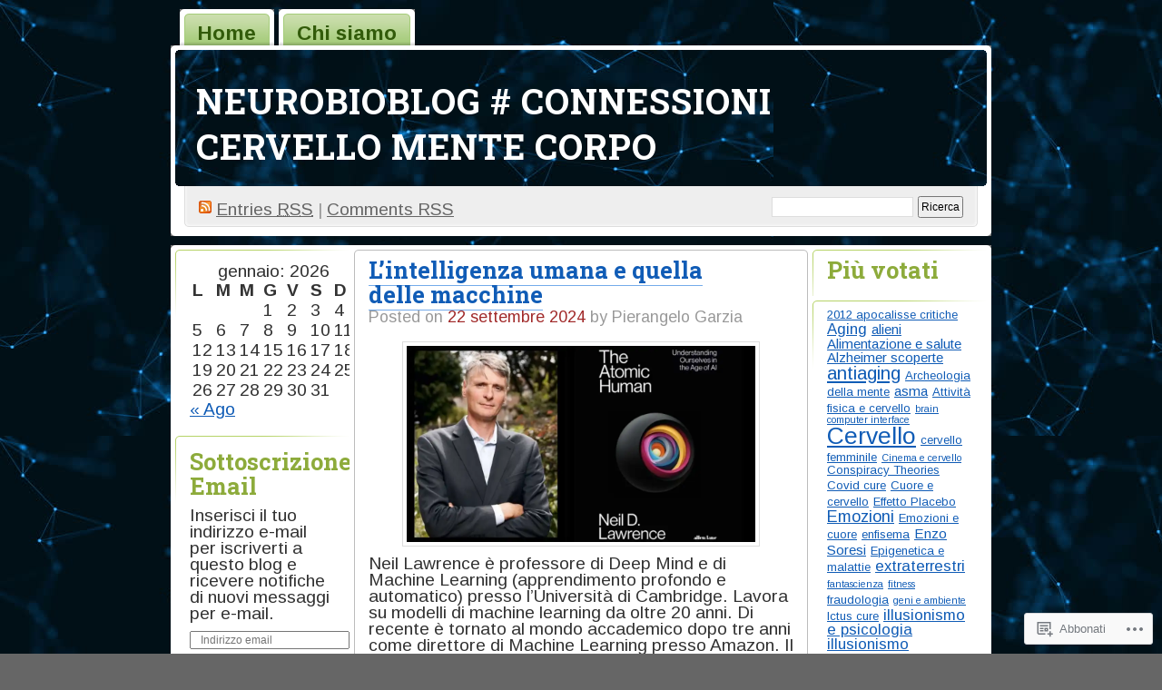

--- FILE ---
content_type: text/html; charset=UTF-8
request_url: https://neurobioblog.com/tag/pierangelo-garzia/
body_size: 41012
content:
<!DOCTYPE html PUBLIC "-//W3C//DTD XHTML 1.0 Transitional//EN" "http://www.w3.org/TR/xhtml1/DTD/xhtml1-transitional.dtd">
<!--[if IE 8]>
<html id="ie8" xmlns="http://www.w3.org/1999/xhtml" lang="it-IT">
<![endif]-->
<!--[if !(IE 8)]><!-->
<html xmlns="http://www.w3.org/1999/xhtml" lang="it-IT">
<!--<![endif]-->
<head profile="http://gmpg.org/xfn/11">
<meta http-equiv="Content-Type" content="text/html; charset=UTF-8" />
<title>Pierangelo Garzia | Neurobioblog # connessioni cervello mente corpo</title>
<link rel="pingback" href="https://neurobioblog.com/xmlrpc.php" />
<script type="text/javascript">
  WebFontConfig = {"google":{"families":["Roboto+Slab:b:latin,latin-ext","Arimo:r,i,b,bi:latin,latin-ext"]},"api_url":"https:\/\/fonts-api.wp.com\/css"};
  (function() {
    var wf = document.createElement('script');
    wf.src = '/wp-content/plugins/custom-fonts/js/webfont.js';
    wf.type = 'text/javascript';
    wf.async = 'true';
    var s = document.getElementsByTagName('script')[0];
    s.parentNode.insertBefore(wf, s);
	})();
</script><style id="jetpack-custom-fonts-css">.wf-active #pagetitle h1{font-size:38.4px;font-weight:700;font-family:"Roboto Slab",serif;font-style:normal}.wf-active body{font-family:"Arimo",sans-serif;font-size:19.2px}.wf-active #menu ul li{font-size:22.4px}.wf-active .postinfo{font-size:17.6px}.wf-active ol.commentlist li .commentmetadata{font-size:17.6px}.wf-active #respond label{font-size:17.6px}.wf-active #respond .required{font-size:16px}.wf-active #respond .subscribe-label{font-size:19.2px}.wf-active #respond .comment-notes{font-size:17.6px}.wf-active #footer{font-size:17.6px}.wf-active .wp-caption p.wp-caption-text{font-size:17.6px}.wf-active h1, .wf-active h2, .wf-active h3, .wf-active h4, .wf-active h5, .wf-active h6{font-family:"Roboto Slab",serif;font-size:25.6px;font-style:normal;font-weight:700}.wf-active .post h2{font-size:25.6px;font-weight:700;font-style:normal}.wf-active .entry h1{font-size:32px;font-style:normal;font-weight:700}.wf-active .entry h3{font-size:22.4px;font-style:normal;font-weight:700}.wf-active .entry h4{font-size:19.2px;font-style:normal;font-weight:700}.wf-active .entry h5{font-size:17.6px;font-style:normal;font-weight:700}.wf-active .entry h6{font-size:16px;font-style:normal;font-weight:700}.wf-active .obar ul li h2, .wf-active .sidebar ul li h2{font-size:25.6px;font-weight:700;font-style:normal}</style>
<meta name='robots' content='max-image-preview:large' />

<!-- Async WordPress.com Remote Login -->
<script id="wpcom_remote_login_js">
var wpcom_remote_login_extra_auth = '';
function wpcom_remote_login_remove_dom_node_id( element_id ) {
	var dom_node = document.getElementById( element_id );
	if ( dom_node ) { dom_node.parentNode.removeChild( dom_node ); }
}
function wpcom_remote_login_remove_dom_node_classes( class_name ) {
	var dom_nodes = document.querySelectorAll( '.' + class_name );
	for ( var i = 0; i < dom_nodes.length; i++ ) {
		dom_nodes[ i ].parentNode.removeChild( dom_nodes[ i ] );
	}
}
function wpcom_remote_login_final_cleanup() {
	wpcom_remote_login_remove_dom_node_classes( "wpcom_remote_login_msg" );
	wpcom_remote_login_remove_dom_node_id( "wpcom_remote_login_key" );
	wpcom_remote_login_remove_dom_node_id( "wpcom_remote_login_validate" );
	wpcom_remote_login_remove_dom_node_id( "wpcom_remote_login_js" );
	wpcom_remote_login_remove_dom_node_id( "wpcom_request_access_iframe" );
	wpcom_remote_login_remove_dom_node_id( "wpcom_request_access_styles" );
}

// Watch for messages back from the remote login
window.addEventListener( "message", function( e ) {
	if ( e.origin === "https://r-login.wordpress.com" ) {
		var data = {};
		try {
			data = JSON.parse( e.data );
		} catch( e ) {
			wpcom_remote_login_final_cleanup();
			return;
		}

		if ( data.msg === 'LOGIN' ) {
			// Clean up the login check iframe
			wpcom_remote_login_remove_dom_node_id( "wpcom_remote_login_key" );

			var id_regex = new RegExp( /^[0-9]+$/ );
			var token_regex = new RegExp( /^.*|.*|.*$/ );
			if (
				token_regex.test( data.token )
				&& id_regex.test( data.wpcomid )
			) {
				// We have everything we need to ask for a login
				var script = document.createElement( "script" );
				script.setAttribute( "id", "wpcom_remote_login_validate" );
				script.src = '/remote-login.php?wpcom_remote_login=validate'
					+ '&wpcomid=' + data.wpcomid
					+ '&token=' + encodeURIComponent( data.token )
					+ '&host=' + window.location.protocol
					+ '//' + window.location.hostname
					+ '&postid=7265'
					+ '&is_singular=';
				document.body.appendChild( script );
			}

			return;
		}

		// Safari ITP, not logged in, so redirect
		if ( data.msg === 'LOGIN-REDIRECT' ) {
			window.location = 'https://wordpress.com/log-in?redirect_to=' + window.location.href;
			return;
		}

		// Safari ITP, storage access failed, remove the request
		if ( data.msg === 'LOGIN-REMOVE' ) {
			var css_zap = 'html { -webkit-transition: margin-top 1s; transition: margin-top 1s; } /* 9001 */ html { margin-top: 0 !important; } * html body { margin-top: 0 !important; } @media screen and ( max-width: 782px ) { html { margin-top: 0 !important; } * html body { margin-top: 0 !important; } }';
			var style_zap = document.createElement( 'style' );
			style_zap.type = 'text/css';
			style_zap.appendChild( document.createTextNode( css_zap ) );
			document.body.appendChild( style_zap );

			var e = document.getElementById( 'wpcom_request_access_iframe' );
			e.parentNode.removeChild( e );

			document.cookie = 'wordpress_com_login_access=denied; path=/; max-age=31536000';

			return;
		}

		// Safari ITP
		if ( data.msg === 'REQUEST_ACCESS' ) {
			console.log( 'request access: safari' );

			// Check ITP iframe enable/disable knob
			if ( wpcom_remote_login_extra_auth !== 'safari_itp_iframe' ) {
				return;
			}

			// If we are in a "private window" there is no ITP.
			var private_window = false;
			try {
				var opendb = window.openDatabase( null, null, null, null );
			} catch( e ) {
				private_window = true;
			}

			if ( private_window ) {
				console.log( 'private window' );
				return;
			}

			var iframe = document.createElement( 'iframe' );
			iframe.id = 'wpcom_request_access_iframe';
			iframe.setAttribute( 'scrolling', 'no' );
			iframe.setAttribute( 'sandbox', 'allow-storage-access-by-user-activation allow-scripts allow-same-origin allow-top-navigation-by-user-activation' );
			iframe.src = 'https://r-login.wordpress.com/remote-login.php?wpcom_remote_login=request_access&origin=' + encodeURIComponent( data.origin ) + '&wpcomid=' + encodeURIComponent( data.wpcomid );

			var css = 'html { -webkit-transition: margin-top 1s; transition: margin-top 1s; } /* 9001 */ html { margin-top: 46px !important; } * html body { margin-top: 46px !important; } @media screen and ( max-width: 660px ) { html { margin-top: 71px !important; } * html body { margin-top: 71px !important; } #wpcom_request_access_iframe { display: block; height: 71px !important; } } #wpcom_request_access_iframe { border: 0px; height: 46px; position: fixed; top: 0; left: 0; width: 100%; min-width: 100%; z-index: 99999; background: #23282d; } ';

			var style = document.createElement( 'style' );
			style.type = 'text/css';
			style.id = 'wpcom_request_access_styles';
			style.appendChild( document.createTextNode( css ) );
			document.body.appendChild( style );

			document.body.appendChild( iframe );
		}

		if ( data.msg === 'DONE' ) {
			wpcom_remote_login_final_cleanup();
		}
	}
}, false );

// Inject the remote login iframe after the page has had a chance to load
// more critical resources
window.addEventListener( "DOMContentLoaded", function( e ) {
	var iframe = document.createElement( "iframe" );
	iframe.style.display = "none";
	iframe.setAttribute( "scrolling", "no" );
	iframe.setAttribute( "id", "wpcom_remote_login_key" );
	iframe.src = "https://r-login.wordpress.com/remote-login.php"
		+ "?wpcom_remote_login=key"
		+ "&origin=aHR0cHM6Ly9uZXVyb2Jpb2Jsb2cuY29t"
		+ "&wpcomid=8701287"
		+ "&time=" + Math.floor( Date.now() / 1000 );
	document.body.appendChild( iframe );
}, false );
</script>
<link rel='dns-prefetch' href='//s0.wp.com' />
<link rel="alternate" type="application/rss+xml" title="Neurobioblog # connessioni cervello mente corpo &raquo; Feed" href="https://neurobioblog.com/feed/" />
<link rel="alternate" type="application/rss+xml" title="Neurobioblog # connessioni cervello mente corpo &raquo; Feed dei commenti" href="https://neurobioblog.com/comments/feed/" />
<link rel="alternate" type="application/rss+xml" title="Neurobioblog # connessioni cervello mente corpo &raquo; Pierangelo Garzia Feed del tag" href="https://neurobioblog.com/tag/pierangelo-garzia/feed/" />
	<script type="text/javascript">
		/* <![CDATA[ */
		function addLoadEvent(func) {
			var oldonload = window.onload;
			if (typeof window.onload != 'function') {
				window.onload = func;
			} else {
				window.onload = function () {
					oldonload();
					func();
				}
			}
		}
		/* ]]> */
	</script>
	<link crossorigin='anonymous' rel='stylesheet' id='all-css-0-1' href='/_static/??/wp-content/mu-plugins/jetpack-plugin/moon/modules/infinite-scroll/infinity.css,/wp-content/mu-plugins/infinity/themes/pub/digg3.css?m=1753284714j&cssminify=yes' type='text/css' media='all' />
<style id='wp-emoji-styles-inline-css'>

	img.wp-smiley, img.emoji {
		display: inline !important;
		border: none !important;
		box-shadow: none !important;
		height: 1em !important;
		width: 1em !important;
		margin: 0 0.07em !important;
		vertical-align: -0.1em !important;
		background: none !important;
		padding: 0 !important;
	}
/*# sourceURL=wp-emoji-styles-inline-css */
</style>
<link crossorigin='anonymous' rel='stylesheet' id='all-css-2-1' href='/wp-content/plugins/gutenberg-core/v22.4.2/build/styles/block-library/style.min.css?m=1769608164i&cssminify=yes' type='text/css' media='all' />
<style id='wp-block-library-inline-css'>
.has-text-align-justify {
	text-align:justify;
}
.has-text-align-justify{text-align:justify;}

/*# sourceURL=wp-block-library-inline-css */
</style><style id='wp-block-image-inline-css'>
.wp-block-image>a,.wp-block-image>figure>a{display:inline-block}.wp-block-image img{box-sizing:border-box;height:auto;max-width:100%;vertical-align:bottom}@media not (prefers-reduced-motion){.wp-block-image img.hide{visibility:hidden}.wp-block-image img.show{animation:show-content-image .4s}}.wp-block-image[style*=border-radius] img,.wp-block-image[style*=border-radius]>a{border-radius:inherit}.wp-block-image.has-custom-border img{box-sizing:border-box}.wp-block-image.aligncenter{text-align:center}.wp-block-image.alignfull>a,.wp-block-image.alignwide>a{width:100%}.wp-block-image.alignfull img,.wp-block-image.alignwide img{height:auto;width:100%}.wp-block-image .aligncenter,.wp-block-image .alignleft,.wp-block-image .alignright,.wp-block-image.aligncenter,.wp-block-image.alignleft,.wp-block-image.alignright{display:table}.wp-block-image .aligncenter>figcaption,.wp-block-image .alignleft>figcaption,.wp-block-image .alignright>figcaption,.wp-block-image.aligncenter>figcaption,.wp-block-image.alignleft>figcaption,.wp-block-image.alignright>figcaption{caption-side:bottom;display:table-caption}.wp-block-image .alignleft{float:left;margin:.5em 1em .5em 0}.wp-block-image .alignright{float:right;margin:.5em 0 .5em 1em}.wp-block-image .aligncenter{margin-left:auto;margin-right:auto}.wp-block-image :where(figcaption){margin-bottom:1em;margin-top:.5em}.wp-block-image.is-style-circle-mask img{border-radius:9999px}@supports ((-webkit-mask-image:none) or (mask-image:none)) or (-webkit-mask-image:none){.wp-block-image.is-style-circle-mask img{border-radius:0;-webkit-mask-image:url('data:image/svg+xml;utf8,<svg viewBox="0 0 100 100" xmlns="http://www.w3.org/2000/svg"><circle cx="50" cy="50" r="50"/></svg>');mask-image:url('data:image/svg+xml;utf8,<svg viewBox="0 0 100 100" xmlns="http://www.w3.org/2000/svg"><circle cx="50" cy="50" r="50"/></svg>');mask-mode:alpha;-webkit-mask-position:center;mask-position:center;-webkit-mask-repeat:no-repeat;mask-repeat:no-repeat;-webkit-mask-size:contain;mask-size:contain}}:root :where(.wp-block-image.is-style-rounded img,.wp-block-image .is-style-rounded img){border-radius:9999px}.wp-block-image figure{margin:0}.wp-lightbox-container{display:flex;flex-direction:column;position:relative}.wp-lightbox-container img{cursor:zoom-in}.wp-lightbox-container img:hover+button{opacity:1}.wp-lightbox-container button{align-items:center;backdrop-filter:blur(16px) saturate(180%);background-color:#5a5a5a40;border:none;border-radius:4px;cursor:zoom-in;display:flex;height:20px;justify-content:center;opacity:0;padding:0;position:absolute;right:16px;text-align:center;top:16px;width:20px;z-index:100}@media not (prefers-reduced-motion){.wp-lightbox-container button{transition:opacity .2s ease}}.wp-lightbox-container button:focus-visible{outline:3px auto #5a5a5a40;outline:3px auto -webkit-focus-ring-color;outline-offset:3px}.wp-lightbox-container button:hover{cursor:pointer;opacity:1}.wp-lightbox-container button:focus{opacity:1}.wp-lightbox-container button:focus,.wp-lightbox-container button:hover,.wp-lightbox-container button:not(:hover):not(:active):not(.has-background){background-color:#5a5a5a40;border:none}.wp-lightbox-overlay{box-sizing:border-box;cursor:zoom-out;height:100vh;left:0;overflow:hidden;position:fixed;top:0;visibility:hidden;width:100%;z-index:100000}.wp-lightbox-overlay .close-button{align-items:center;cursor:pointer;display:flex;justify-content:center;min-height:40px;min-width:40px;padding:0;position:absolute;right:calc(env(safe-area-inset-right) + 16px);top:calc(env(safe-area-inset-top) + 16px);z-index:5000000}.wp-lightbox-overlay .close-button:focus,.wp-lightbox-overlay .close-button:hover,.wp-lightbox-overlay .close-button:not(:hover):not(:active):not(.has-background){background:none;border:none}.wp-lightbox-overlay .lightbox-image-container{height:var(--wp--lightbox-container-height);left:50%;overflow:hidden;position:absolute;top:50%;transform:translate(-50%,-50%);transform-origin:top left;width:var(--wp--lightbox-container-width);z-index:9999999999}.wp-lightbox-overlay .wp-block-image{align-items:center;box-sizing:border-box;display:flex;height:100%;justify-content:center;margin:0;position:relative;transform-origin:0 0;width:100%;z-index:3000000}.wp-lightbox-overlay .wp-block-image img{height:var(--wp--lightbox-image-height);min-height:var(--wp--lightbox-image-height);min-width:var(--wp--lightbox-image-width);width:var(--wp--lightbox-image-width)}.wp-lightbox-overlay .wp-block-image figcaption{display:none}.wp-lightbox-overlay button{background:none;border:none}.wp-lightbox-overlay .scrim{background-color:#fff;height:100%;opacity:.9;position:absolute;width:100%;z-index:2000000}.wp-lightbox-overlay.active{visibility:visible}@media not (prefers-reduced-motion){.wp-lightbox-overlay.active{animation:turn-on-visibility .25s both}.wp-lightbox-overlay.active img{animation:turn-on-visibility .35s both}.wp-lightbox-overlay.show-closing-animation:not(.active){animation:turn-off-visibility .35s both}.wp-lightbox-overlay.show-closing-animation:not(.active) img{animation:turn-off-visibility .25s both}.wp-lightbox-overlay.zoom.active{animation:none;opacity:1;visibility:visible}.wp-lightbox-overlay.zoom.active .lightbox-image-container{animation:lightbox-zoom-in .4s}.wp-lightbox-overlay.zoom.active .lightbox-image-container img{animation:none}.wp-lightbox-overlay.zoom.active .scrim{animation:turn-on-visibility .4s forwards}.wp-lightbox-overlay.zoom.show-closing-animation:not(.active){animation:none}.wp-lightbox-overlay.zoom.show-closing-animation:not(.active) .lightbox-image-container{animation:lightbox-zoom-out .4s}.wp-lightbox-overlay.zoom.show-closing-animation:not(.active) .lightbox-image-container img{animation:none}.wp-lightbox-overlay.zoom.show-closing-animation:not(.active) .scrim{animation:turn-off-visibility .4s forwards}}@keyframes show-content-image{0%{visibility:hidden}99%{visibility:hidden}to{visibility:visible}}@keyframes turn-on-visibility{0%{opacity:0}to{opacity:1}}@keyframes turn-off-visibility{0%{opacity:1;visibility:visible}99%{opacity:0;visibility:visible}to{opacity:0;visibility:hidden}}@keyframes lightbox-zoom-in{0%{transform:translate(calc((-100vw + var(--wp--lightbox-scrollbar-width))/2 + var(--wp--lightbox-initial-left-position)),calc(-50vh + var(--wp--lightbox-initial-top-position))) scale(var(--wp--lightbox-scale))}to{transform:translate(-50%,-50%) scale(1)}}@keyframes lightbox-zoom-out{0%{transform:translate(-50%,-50%) scale(1);visibility:visible}99%{visibility:visible}to{transform:translate(calc((-100vw + var(--wp--lightbox-scrollbar-width))/2 + var(--wp--lightbox-initial-left-position)),calc(-50vh + var(--wp--lightbox-initial-top-position))) scale(var(--wp--lightbox-scale));visibility:hidden}}
/*# sourceURL=https://s0.wp.com/wp-content/plugins/gutenberg-core/v22.4.2/build/styles/block-library/image/style.min.css */
</style>
<style id='wp-block-paragraph-inline-css'>
.is-small-text{font-size:.875em}.is-regular-text{font-size:1em}.is-large-text{font-size:2.25em}.is-larger-text{font-size:3em}.has-drop-cap:not(:focus):first-letter{float:left;font-size:8.4em;font-style:normal;font-weight:100;line-height:.68;margin:.05em .1em 0 0;text-transform:uppercase}body.rtl .has-drop-cap:not(:focus):first-letter{float:none;margin-left:.1em}p.has-drop-cap.has-background{overflow:hidden}:root :where(p.has-background){padding:1.25em 2.375em}:where(p.has-text-color:not(.has-link-color)) a{color:inherit}p.has-text-align-left[style*="writing-mode:vertical-lr"],p.has-text-align-right[style*="writing-mode:vertical-rl"]{rotate:180deg}
/*# sourceURL=https://s0.wp.com/wp-content/plugins/gutenberg-core/v22.4.2/build/styles/block-library/paragraph/style.min.css */
</style>
<style id='global-styles-inline-css'>
:root{--wp--preset--aspect-ratio--square: 1;--wp--preset--aspect-ratio--4-3: 4/3;--wp--preset--aspect-ratio--3-4: 3/4;--wp--preset--aspect-ratio--3-2: 3/2;--wp--preset--aspect-ratio--2-3: 2/3;--wp--preset--aspect-ratio--16-9: 16/9;--wp--preset--aspect-ratio--9-16: 9/16;--wp--preset--color--black: #000000;--wp--preset--color--cyan-bluish-gray: #abb8c3;--wp--preset--color--white: #ffffff;--wp--preset--color--pale-pink: #f78da7;--wp--preset--color--vivid-red: #cf2e2e;--wp--preset--color--luminous-vivid-orange: #ff6900;--wp--preset--color--luminous-vivid-amber: #fcb900;--wp--preset--color--light-green-cyan: #7bdcb5;--wp--preset--color--vivid-green-cyan: #00d084;--wp--preset--color--pale-cyan-blue: #8ed1fc;--wp--preset--color--vivid-cyan-blue: #0693e3;--wp--preset--color--vivid-purple: #9b51e0;--wp--preset--gradient--vivid-cyan-blue-to-vivid-purple: linear-gradient(135deg,rgb(6,147,227) 0%,rgb(155,81,224) 100%);--wp--preset--gradient--light-green-cyan-to-vivid-green-cyan: linear-gradient(135deg,rgb(122,220,180) 0%,rgb(0,208,130) 100%);--wp--preset--gradient--luminous-vivid-amber-to-luminous-vivid-orange: linear-gradient(135deg,rgb(252,185,0) 0%,rgb(255,105,0) 100%);--wp--preset--gradient--luminous-vivid-orange-to-vivid-red: linear-gradient(135deg,rgb(255,105,0) 0%,rgb(207,46,46) 100%);--wp--preset--gradient--very-light-gray-to-cyan-bluish-gray: linear-gradient(135deg,rgb(238,238,238) 0%,rgb(169,184,195) 100%);--wp--preset--gradient--cool-to-warm-spectrum: linear-gradient(135deg,rgb(74,234,220) 0%,rgb(151,120,209) 20%,rgb(207,42,186) 40%,rgb(238,44,130) 60%,rgb(251,105,98) 80%,rgb(254,248,76) 100%);--wp--preset--gradient--blush-light-purple: linear-gradient(135deg,rgb(255,206,236) 0%,rgb(152,150,240) 100%);--wp--preset--gradient--blush-bordeaux: linear-gradient(135deg,rgb(254,205,165) 0%,rgb(254,45,45) 50%,rgb(107,0,62) 100%);--wp--preset--gradient--luminous-dusk: linear-gradient(135deg,rgb(255,203,112) 0%,rgb(199,81,192) 50%,rgb(65,88,208) 100%);--wp--preset--gradient--pale-ocean: linear-gradient(135deg,rgb(255,245,203) 0%,rgb(182,227,212) 50%,rgb(51,167,181) 100%);--wp--preset--gradient--electric-grass: linear-gradient(135deg,rgb(202,248,128) 0%,rgb(113,206,126) 100%);--wp--preset--gradient--midnight: linear-gradient(135deg,rgb(2,3,129) 0%,rgb(40,116,252) 100%);--wp--preset--font-size--small: 13px;--wp--preset--font-size--medium: 20px;--wp--preset--font-size--large: 36px;--wp--preset--font-size--x-large: 42px;--wp--preset--font-family--albert-sans: 'Albert Sans', sans-serif;--wp--preset--font-family--alegreya: Alegreya, serif;--wp--preset--font-family--arvo: Arvo, serif;--wp--preset--font-family--bodoni-moda: 'Bodoni Moda', serif;--wp--preset--font-family--bricolage-grotesque: 'Bricolage Grotesque', sans-serif;--wp--preset--font-family--cabin: Cabin, sans-serif;--wp--preset--font-family--chivo: Chivo, sans-serif;--wp--preset--font-family--commissioner: Commissioner, sans-serif;--wp--preset--font-family--cormorant: Cormorant, serif;--wp--preset--font-family--courier-prime: 'Courier Prime', monospace;--wp--preset--font-family--crimson-pro: 'Crimson Pro', serif;--wp--preset--font-family--dm-mono: 'DM Mono', monospace;--wp--preset--font-family--dm-sans: 'DM Sans', sans-serif;--wp--preset--font-family--dm-serif-display: 'DM Serif Display', serif;--wp--preset--font-family--domine: Domine, serif;--wp--preset--font-family--eb-garamond: 'EB Garamond', serif;--wp--preset--font-family--epilogue: Epilogue, sans-serif;--wp--preset--font-family--fahkwang: Fahkwang, sans-serif;--wp--preset--font-family--figtree: Figtree, sans-serif;--wp--preset--font-family--fira-sans: 'Fira Sans', sans-serif;--wp--preset--font-family--fjalla-one: 'Fjalla One', sans-serif;--wp--preset--font-family--fraunces: Fraunces, serif;--wp--preset--font-family--gabarito: Gabarito, system-ui;--wp--preset--font-family--ibm-plex-mono: 'IBM Plex Mono', monospace;--wp--preset--font-family--ibm-plex-sans: 'IBM Plex Sans', sans-serif;--wp--preset--font-family--ibarra-real-nova: 'Ibarra Real Nova', serif;--wp--preset--font-family--instrument-serif: 'Instrument Serif', serif;--wp--preset--font-family--inter: Inter, sans-serif;--wp--preset--font-family--josefin-sans: 'Josefin Sans', sans-serif;--wp--preset--font-family--jost: Jost, sans-serif;--wp--preset--font-family--libre-baskerville: 'Libre Baskerville', serif;--wp--preset--font-family--libre-franklin: 'Libre Franklin', sans-serif;--wp--preset--font-family--literata: Literata, serif;--wp--preset--font-family--lora: Lora, serif;--wp--preset--font-family--merriweather: Merriweather, serif;--wp--preset--font-family--montserrat: Montserrat, sans-serif;--wp--preset--font-family--newsreader: Newsreader, serif;--wp--preset--font-family--noto-sans-mono: 'Noto Sans Mono', sans-serif;--wp--preset--font-family--nunito: Nunito, sans-serif;--wp--preset--font-family--open-sans: 'Open Sans', sans-serif;--wp--preset--font-family--overpass: Overpass, sans-serif;--wp--preset--font-family--pt-serif: 'PT Serif', serif;--wp--preset--font-family--petrona: Petrona, serif;--wp--preset--font-family--piazzolla: Piazzolla, serif;--wp--preset--font-family--playfair-display: 'Playfair Display', serif;--wp--preset--font-family--plus-jakarta-sans: 'Plus Jakarta Sans', sans-serif;--wp--preset--font-family--poppins: Poppins, sans-serif;--wp--preset--font-family--raleway: Raleway, sans-serif;--wp--preset--font-family--roboto: Roboto, sans-serif;--wp--preset--font-family--roboto-slab: 'Roboto Slab', serif;--wp--preset--font-family--rubik: Rubik, sans-serif;--wp--preset--font-family--rufina: Rufina, serif;--wp--preset--font-family--sora: Sora, sans-serif;--wp--preset--font-family--source-sans-3: 'Source Sans 3', sans-serif;--wp--preset--font-family--source-serif-4: 'Source Serif 4', serif;--wp--preset--font-family--space-mono: 'Space Mono', monospace;--wp--preset--font-family--syne: Syne, sans-serif;--wp--preset--font-family--texturina: Texturina, serif;--wp--preset--font-family--urbanist: Urbanist, sans-serif;--wp--preset--font-family--work-sans: 'Work Sans', sans-serif;--wp--preset--spacing--20: 0.44rem;--wp--preset--spacing--30: 0.67rem;--wp--preset--spacing--40: 1rem;--wp--preset--spacing--50: 1.5rem;--wp--preset--spacing--60: 2.25rem;--wp--preset--spacing--70: 3.38rem;--wp--preset--spacing--80: 5.06rem;--wp--preset--shadow--natural: 6px 6px 9px rgba(0, 0, 0, 0.2);--wp--preset--shadow--deep: 12px 12px 50px rgba(0, 0, 0, 0.4);--wp--preset--shadow--sharp: 6px 6px 0px rgba(0, 0, 0, 0.2);--wp--preset--shadow--outlined: 6px 6px 0px -3px rgb(255, 255, 255), 6px 6px rgb(0, 0, 0);--wp--preset--shadow--crisp: 6px 6px 0px rgb(0, 0, 0);}:where(body) { margin: 0; }:where(.is-layout-flex){gap: 0.5em;}:where(.is-layout-grid){gap: 0.5em;}body .is-layout-flex{display: flex;}.is-layout-flex{flex-wrap: wrap;align-items: center;}.is-layout-flex > :is(*, div){margin: 0;}body .is-layout-grid{display: grid;}.is-layout-grid > :is(*, div){margin: 0;}body{padding-top: 0px;padding-right: 0px;padding-bottom: 0px;padding-left: 0px;}:root :where(.wp-element-button, .wp-block-button__link){background-color: #32373c;border-width: 0;color: #fff;font-family: inherit;font-size: inherit;font-style: inherit;font-weight: inherit;letter-spacing: inherit;line-height: inherit;padding-top: calc(0.667em + 2px);padding-right: calc(1.333em + 2px);padding-bottom: calc(0.667em + 2px);padding-left: calc(1.333em + 2px);text-decoration: none;text-transform: inherit;}.has-black-color{color: var(--wp--preset--color--black) !important;}.has-cyan-bluish-gray-color{color: var(--wp--preset--color--cyan-bluish-gray) !important;}.has-white-color{color: var(--wp--preset--color--white) !important;}.has-pale-pink-color{color: var(--wp--preset--color--pale-pink) !important;}.has-vivid-red-color{color: var(--wp--preset--color--vivid-red) !important;}.has-luminous-vivid-orange-color{color: var(--wp--preset--color--luminous-vivid-orange) !important;}.has-luminous-vivid-amber-color{color: var(--wp--preset--color--luminous-vivid-amber) !important;}.has-light-green-cyan-color{color: var(--wp--preset--color--light-green-cyan) !important;}.has-vivid-green-cyan-color{color: var(--wp--preset--color--vivid-green-cyan) !important;}.has-pale-cyan-blue-color{color: var(--wp--preset--color--pale-cyan-blue) !important;}.has-vivid-cyan-blue-color{color: var(--wp--preset--color--vivid-cyan-blue) !important;}.has-vivid-purple-color{color: var(--wp--preset--color--vivid-purple) !important;}.has-black-background-color{background-color: var(--wp--preset--color--black) !important;}.has-cyan-bluish-gray-background-color{background-color: var(--wp--preset--color--cyan-bluish-gray) !important;}.has-white-background-color{background-color: var(--wp--preset--color--white) !important;}.has-pale-pink-background-color{background-color: var(--wp--preset--color--pale-pink) !important;}.has-vivid-red-background-color{background-color: var(--wp--preset--color--vivid-red) !important;}.has-luminous-vivid-orange-background-color{background-color: var(--wp--preset--color--luminous-vivid-orange) !important;}.has-luminous-vivid-amber-background-color{background-color: var(--wp--preset--color--luminous-vivid-amber) !important;}.has-light-green-cyan-background-color{background-color: var(--wp--preset--color--light-green-cyan) !important;}.has-vivid-green-cyan-background-color{background-color: var(--wp--preset--color--vivid-green-cyan) !important;}.has-pale-cyan-blue-background-color{background-color: var(--wp--preset--color--pale-cyan-blue) !important;}.has-vivid-cyan-blue-background-color{background-color: var(--wp--preset--color--vivid-cyan-blue) !important;}.has-vivid-purple-background-color{background-color: var(--wp--preset--color--vivid-purple) !important;}.has-black-border-color{border-color: var(--wp--preset--color--black) !important;}.has-cyan-bluish-gray-border-color{border-color: var(--wp--preset--color--cyan-bluish-gray) !important;}.has-white-border-color{border-color: var(--wp--preset--color--white) !important;}.has-pale-pink-border-color{border-color: var(--wp--preset--color--pale-pink) !important;}.has-vivid-red-border-color{border-color: var(--wp--preset--color--vivid-red) !important;}.has-luminous-vivid-orange-border-color{border-color: var(--wp--preset--color--luminous-vivid-orange) !important;}.has-luminous-vivid-amber-border-color{border-color: var(--wp--preset--color--luminous-vivid-amber) !important;}.has-light-green-cyan-border-color{border-color: var(--wp--preset--color--light-green-cyan) !important;}.has-vivid-green-cyan-border-color{border-color: var(--wp--preset--color--vivid-green-cyan) !important;}.has-pale-cyan-blue-border-color{border-color: var(--wp--preset--color--pale-cyan-blue) !important;}.has-vivid-cyan-blue-border-color{border-color: var(--wp--preset--color--vivid-cyan-blue) !important;}.has-vivid-purple-border-color{border-color: var(--wp--preset--color--vivid-purple) !important;}.has-vivid-cyan-blue-to-vivid-purple-gradient-background{background: var(--wp--preset--gradient--vivid-cyan-blue-to-vivid-purple) !important;}.has-light-green-cyan-to-vivid-green-cyan-gradient-background{background: var(--wp--preset--gradient--light-green-cyan-to-vivid-green-cyan) !important;}.has-luminous-vivid-amber-to-luminous-vivid-orange-gradient-background{background: var(--wp--preset--gradient--luminous-vivid-amber-to-luminous-vivid-orange) !important;}.has-luminous-vivid-orange-to-vivid-red-gradient-background{background: var(--wp--preset--gradient--luminous-vivid-orange-to-vivid-red) !important;}.has-very-light-gray-to-cyan-bluish-gray-gradient-background{background: var(--wp--preset--gradient--very-light-gray-to-cyan-bluish-gray) !important;}.has-cool-to-warm-spectrum-gradient-background{background: var(--wp--preset--gradient--cool-to-warm-spectrum) !important;}.has-blush-light-purple-gradient-background{background: var(--wp--preset--gradient--blush-light-purple) !important;}.has-blush-bordeaux-gradient-background{background: var(--wp--preset--gradient--blush-bordeaux) !important;}.has-luminous-dusk-gradient-background{background: var(--wp--preset--gradient--luminous-dusk) !important;}.has-pale-ocean-gradient-background{background: var(--wp--preset--gradient--pale-ocean) !important;}.has-electric-grass-gradient-background{background: var(--wp--preset--gradient--electric-grass) !important;}.has-midnight-gradient-background{background: var(--wp--preset--gradient--midnight) !important;}.has-small-font-size{font-size: var(--wp--preset--font-size--small) !important;}.has-medium-font-size{font-size: var(--wp--preset--font-size--medium) !important;}.has-large-font-size{font-size: var(--wp--preset--font-size--large) !important;}.has-x-large-font-size{font-size: var(--wp--preset--font-size--x-large) !important;}.has-albert-sans-font-family{font-family: var(--wp--preset--font-family--albert-sans) !important;}.has-alegreya-font-family{font-family: var(--wp--preset--font-family--alegreya) !important;}.has-arvo-font-family{font-family: var(--wp--preset--font-family--arvo) !important;}.has-bodoni-moda-font-family{font-family: var(--wp--preset--font-family--bodoni-moda) !important;}.has-bricolage-grotesque-font-family{font-family: var(--wp--preset--font-family--bricolage-grotesque) !important;}.has-cabin-font-family{font-family: var(--wp--preset--font-family--cabin) !important;}.has-chivo-font-family{font-family: var(--wp--preset--font-family--chivo) !important;}.has-commissioner-font-family{font-family: var(--wp--preset--font-family--commissioner) !important;}.has-cormorant-font-family{font-family: var(--wp--preset--font-family--cormorant) !important;}.has-courier-prime-font-family{font-family: var(--wp--preset--font-family--courier-prime) !important;}.has-crimson-pro-font-family{font-family: var(--wp--preset--font-family--crimson-pro) !important;}.has-dm-mono-font-family{font-family: var(--wp--preset--font-family--dm-mono) !important;}.has-dm-sans-font-family{font-family: var(--wp--preset--font-family--dm-sans) !important;}.has-dm-serif-display-font-family{font-family: var(--wp--preset--font-family--dm-serif-display) !important;}.has-domine-font-family{font-family: var(--wp--preset--font-family--domine) !important;}.has-eb-garamond-font-family{font-family: var(--wp--preset--font-family--eb-garamond) !important;}.has-epilogue-font-family{font-family: var(--wp--preset--font-family--epilogue) !important;}.has-fahkwang-font-family{font-family: var(--wp--preset--font-family--fahkwang) !important;}.has-figtree-font-family{font-family: var(--wp--preset--font-family--figtree) !important;}.has-fira-sans-font-family{font-family: var(--wp--preset--font-family--fira-sans) !important;}.has-fjalla-one-font-family{font-family: var(--wp--preset--font-family--fjalla-one) !important;}.has-fraunces-font-family{font-family: var(--wp--preset--font-family--fraunces) !important;}.has-gabarito-font-family{font-family: var(--wp--preset--font-family--gabarito) !important;}.has-ibm-plex-mono-font-family{font-family: var(--wp--preset--font-family--ibm-plex-mono) !important;}.has-ibm-plex-sans-font-family{font-family: var(--wp--preset--font-family--ibm-plex-sans) !important;}.has-ibarra-real-nova-font-family{font-family: var(--wp--preset--font-family--ibarra-real-nova) !important;}.has-instrument-serif-font-family{font-family: var(--wp--preset--font-family--instrument-serif) !important;}.has-inter-font-family{font-family: var(--wp--preset--font-family--inter) !important;}.has-josefin-sans-font-family{font-family: var(--wp--preset--font-family--josefin-sans) !important;}.has-jost-font-family{font-family: var(--wp--preset--font-family--jost) !important;}.has-libre-baskerville-font-family{font-family: var(--wp--preset--font-family--libre-baskerville) !important;}.has-libre-franklin-font-family{font-family: var(--wp--preset--font-family--libre-franklin) !important;}.has-literata-font-family{font-family: var(--wp--preset--font-family--literata) !important;}.has-lora-font-family{font-family: var(--wp--preset--font-family--lora) !important;}.has-merriweather-font-family{font-family: var(--wp--preset--font-family--merriweather) !important;}.has-montserrat-font-family{font-family: var(--wp--preset--font-family--montserrat) !important;}.has-newsreader-font-family{font-family: var(--wp--preset--font-family--newsreader) !important;}.has-noto-sans-mono-font-family{font-family: var(--wp--preset--font-family--noto-sans-mono) !important;}.has-nunito-font-family{font-family: var(--wp--preset--font-family--nunito) !important;}.has-open-sans-font-family{font-family: var(--wp--preset--font-family--open-sans) !important;}.has-overpass-font-family{font-family: var(--wp--preset--font-family--overpass) !important;}.has-pt-serif-font-family{font-family: var(--wp--preset--font-family--pt-serif) !important;}.has-petrona-font-family{font-family: var(--wp--preset--font-family--petrona) !important;}.has-piazzolla-font-family{font-family: var(--wp--preset--font-family--piazzolla) !important;}.has-playfair-display-font-family{font-family: var(--wp--preset--font-family--playfair-display) !important;}.has-plus-jakarta-sans-font-family{font-family: var(--wp--preset--font-family--plus-jakarta-sans) !important;}.has-poppins-font-family{font-family: var(--wp--preset--font-family--poppins) !important;}.has-raleway-font-family{font-family: var(--wp--preset--font-family--raleway) !important;}.has-roboto-font-family{font-family: var(--wp--preset--font-family--roboto) !important;}.has-roboto-slab-font-family{font-family: var(--wp--preset--font-family--roboto-slab) !important;}.has-rubik-font-family{font-family: var(--wp--preset--font-family--rubik) !important;}.has-rufina-font-family{font-family: var(--wp--preset--font-family--rufina) !important;}.has-sora-font-family{font-family: var(--wp--preset--font-family--sora) !important;}.has-source-sans-3-font-family{font-family: var(--wp--preset--font-family--source-sans-3) !important;}.has-source-serif-4-font-family{font-family: var(--wp--preset--font-family--source-serif-4) !important;}.has-space-mono-font-family{font-family: var(--wp--preset--font-family--space-mono) !important;}.has-syne-font-family{font-family: var(--wp--preset--font-family--syne) !important;}.has-texturina-font-family{font-family: var(--wp--preset--font-family--texturina) !important;}.has-urbanist-font-family{font-family: var(--wp--preset--font-family--urbanist) !important;}.has-work-sans-font-family{font-family: var(--wp--preset--font-family--work-sans) !important;}
/*# sourceURL=global-styles-inline-css */
</style>

<style id='classic-theme-styles-inline-css'>
.wp-block-button__link{background-color:#32373c;border-radius:9999px;box-shadow:none;color:#fff;font-size:1.125em;padding:calc(.667em + 2px) calc(1.333em + 2px);text-decoration:none}.wp-block-file__button{background:#32373c;color:#fff}.wp-block-accordion-heading{margin:0}.wp-block-accordion-heading__toggle{background-color:inherit!important;color:inherit!important}.wp-block-accordion-heading__toggle:not(:focus-visible){outline:none}.wp-block-accordion-heading__toggle:focus,.wp-block-accordion-heading__toggle:hover{background-color:inherit!important;border:none;box-shadow:none;color:inherit;padding:var(--wp--preset--spacing--20,1em) 0;text-decoration:none}.wp-block-accordion-heading__toggle:focus-visible{outline:auto;outline-offset:0}
/*# sourceURL=/wp-content/plugins/gutenberg-core/v22.4.2/build/styles/block-library/classic.min.css */
</style>
<link crossorigin='anonymous' rel='stylesheet' id='all-css-4-1' href='/_static/??-eJyFj9sKwkAMRH/INGxbvDyI39Jt47q6NzZbi39viqAVob6EZJgzTHBK0MdQKBRMbjQ2MPZRu9jfGOtK7SsFbH1yBJnuVYuD5fJ2AJeHo6pn3uAiyI/wycokuk9dmR2eBtuRIy+2NWxKwoDWKRMzyPR29FAuAvIP95IxjVraGdPg31aZpL+R1aC4FucaZCiCfN0VG8PXAWfX2TyjJ39Uu1ZtD03T1NcnJIGAkA==&cssminify=yes' type='text/css' media='all' />
<link crossorigin='anonymous' rel='stylesheet' id='print-css-5-1' href='/wp-content/mu-plugins/global-print/global-print.css?m=1465851035i&cssminify=yes' type='text/css' media='print' />
<style id='jetpack-global-styles-frontend-style-inline-css'>
:root { --font-headings: unset; --font-base: unset; --font-headings-default: -apple-system,BlinkMacSystemFont,"Segoe UI",Roboto,Oxygen-Sans,Ubuntu,Cantarell,"Helvetica Neue",sans-serif; --font-base-default: -apple-system,BlinkMacSystemFont,"Segoe UI",Roboto,Oxygen-Sans,Ubuntu,Cantarell,"Helvetica Neue",sans-serif;}
/*# sourceURL=jetpack-global-styles-frontend-style-inline-css */
</style>
<link crossorigin='anonymous' rel='stylesheet' id='all-css-8-1' href='/wp-content/themes/h4/global.css?m=1420737423i&cssminify=yes' type='text/css' media='all' />
<script type="text/javascript" id="wpcom-actionbar-placeholder-js-extra">
/* <![CDATA[ */
var actionbardata = {"siteID":"8701287","postID":"0","siteURL":"https://neurobioblog.com","xhrURL":"https://neurobioblog.com/wp-admin/admin-ajax.php","nonce":"ed6cb78177","isLoggedIn":"","statusMessage":"","subsEmailDefault":"instantly","proxyScriptUrl":"https://s0.wp.com/wp-content/js/wpcom-proxy-request.js?m=1513050504i&amp;ver=20211021","i18n":{"followedText":"I nuovi articoli del sito saranno visibili sul tuo \u003Ca href=\"https://wordpress.com/reader\"\u003EReader\u003C/a\u003E","foldBar":"Riduci la barra","unfoldBar":"Espandi la barra","shortLinkCopied":"Shortlink copiato negli appunti."}};
//# sourceURL=wpcom-actionbar-placeholder-js-extra
/* ]]> */
</script>
<script type="text/javascript" id="jetpack-mu-wpcom-settings-js-before">
/* <![CDATA[ */
var JETPACK_MU_WPCOM_SETTINGS = {"assetsUrl":"https://s0.wp.com/wp-content/mu-plugins/jetpack-mu-wpcom-plugin/moon/jetpack_vendor/automattic/jetpack-mu-wpcom/src/build/"};
//# sourceURL=jetpack-mu-wpcom-settings-js-before
/* ]]> */
</script>
<script crossorigin='anonymous' type='text/javascript'  src='/wp-content/js/rlt-proxy.js?m=1720530689i'></script>
<script type="text/javascript" id="rlt-proxy-js-after">
/* <![CDATA[ */
	rltInitialize( {"token":null,"iframeOrigins":["https:\/\/widgets.wp.com"]} );
//# sourceURL=rlt-proxy-js-after
/* ]]> */
</script>
<link rel="EditURI" type="application/rsd+xml" title="RSD" href="https://bioneuroblog.wordpress.com/xmlrpc.php?rsd" />
<meta name="generator" content="WordPress.com" />

<!-- Jetpack Open Graph Tags -->
<meta property="og:type" content="website" />
<meta property="og:title" content="Pierangelo Garzia &#8211; Neurobioblog # connessioni cervello mente corpo" />
<meta property="og:url" content="https://neurobioblog.com/tag/pierangelo-garzia/" />
<meta property="og:site_name" content="Neurobioblog # connessioni cervello mente corpo" />
<meta property="og:image" content="https://neurobioblog.com/wp-content/uploads/2018/04/cropped-mentecorpo.jpg?w=200" />
<meta property="og:image:width" content="200" />
<meta property="og:image:height" content="200" />
<meta property="og:image:alt" content="" />
<meta property="og:locale" content="it_IT" />

<!-- End Jetpack Open Graph Tags -->
<link rel='openid.server' href='https://neurobioblog.com/?openidserver=1' />
<link rel='openid.delegate' href='https://neurobioblog.com/' />
<link rel="search" type="application/opensearchdescription+xml" href="https://neurobioblog.com/osd.xml" title="Neurobioblog # connessioni cervello mente corpo" />
<link rel="search" type="application/opensearchdescription+xml" href="https://s1.wp.com/opensearch.xml" title="WordPress.com" />
		<style id="wpcom-hotfix-masterbar-style">
			@media screen and (min-width: 783px) {
				#wpadminbar .quicklinks li#wp-admin-bar-my-account.with-avatar > a img {
					margin-top: 5px;
				}
			}
		</style>
		<meta name="description" content="Post su Pierangelo Garzia scritto da Pierangelo Garzia" />
<style type="text/css">
#header h1 a, #header h1 a:hover, #header .description {
color: #fff;
}
</style>
<style type="text/css" id="custom-background-css">
body.custom-background { background-image: url("https://bioneuroblog.files.wordpress.com/2018/04/neurodark.jpg"); background-position: left top; background-size: auto; background-repeat: repeat; background-attachment: scroll; }
</style>
	<link rel="icon" href="https://neurobioblog.com/wp-content/uploads/2018/04/cropped-mentecorpo.jpg?w=32" sizes="32x32" />
<link rel="icon" href="https://neurobioblog.com/wp-content/uploads/2018/04/cropped-mentecorpo.jpg?w=192" sizes="192x192" />
<link rel="apple-touch-icon" href="https://neurobioblog.com/wp-content/uploads/2018/04/cropped-mentecorpo.jpg?w=180" />
<meta name="msapplication-TileImage" content="https://neurobioblog.com/wp-content/uploads/2018/04/cropped-mentecorpo.jpg?w=270" />
<link crossorigin='anonymous' rel='stylesheet' id='all-css-0-3' href='/_static/??-eJydjdEKwjAMRX/ILcyhwwfxU2RLw8iWNqVpGft7J6jgizAfz+VwLiyxQg2ZQgZfqihl5GAwUY49zi8GrxrgzgFhKCwOrAyGiWNm3eQvqj2HGs0OsLcsivMWWzhS2lvw6oqQAfZJi5F8pPfwbzCzkKvGXoTS+oueBzd/bbpTe+nObXOcHqQUg2Q=&cssminify=yes' type='text/css' media='all' />
</head>
<body class="archive tag tag-pierangelo-garzia tag-309561096 custom-background wp-theme-pubdigg3 customizer-styles-applied jetpack-reblog-enabled custom-colors"><div id="container">

<div id="header">

	<div id="menu">
		<ul class="menu">
	<li class="page_item"><a href="https://neurobioblog.com/">Home</a></li>
	<li class="page_item page-item-2"><a href="https://neurobioblog.com/about/">Chi siamo</a></li>
</ul>
	</div>

	<div id="header-box">
	<div id="header-image">
		<img src="" alt="" />
	</div>
	<div id="header-overlay">
		<img src="https://s0.wp.com/wp-content/themes/pub/digg3/images/bg_header_overlay.png?m=1391151072i" alt="" />
	</div>

	<div id="pagetitle">
		<h1><a href="https://neurobioblog.com/" title="Neurobioblog # connessioni cervello mente corpo">Neurobioblog # connessioni cervello mente corpo</a></h1>
	</div>

	<div id="syndication">
		<a href="https://neurobioblog.com/feed/" title="Syndicate this site using RSS" class="feed">Entries <abbr title="Really Simple Syndication">RSS</abbr></a> &#124; <a href="https://neurobioblog.com/comments/feed/" title="Syndicate comments using RSS">Comments RSS</a>
	</div>
	<div id="searchbox">
		<form method="get" id="searchform" action="https://neurobioblog.com/">
<div>
	<input type="text" value="" name="s" id="s" />
	<input type="submit" id="searchsubmit" value="Ricerca" />
</div>
</form>	</div>
	</div>
</div>

<div class="pagewrapper"><div id="page">

<!-- Start Obar -->

	<div class="obar">
<ul>

<li id="calendar-3" class="widget widget_calendar"><div id="calendar_wrap" class="calendar_wrap"><table id="wp-calendar" class="wp-calendar-table">
	<caption>gennaio: 2026</caption>
	<thead>
	<tr>
		<th scope="col" aria-label="lunedì">L</th>
		<th scope="col" aria-label="martedì">M</th>
		<th scope="col" aria-label="mercoledì">M</th>
		<th scope="col" aria-label="giovedì">G</th>
		<th scope="col" aria-label="venerdì">V</th>
		<th scope="col" aria-label="sabato">S</th>
		<th scope="col" aria-label="domenica">D</th>
	</tr>
	</thead>
	<tbody>
	<tr>
		<td colspan="3" class="pad">&nbsp;</td><td>1</td><td>2</td><td>3</td><td>4</td>
	</tr>
	<tr>
		<td>5</td><td>6</td><td>7</td><td>8</td><td>9</td><td>10</td><td>11</td>
	</tr>
	<tr>
		<td>12</td><td>13</td><td>14</td><td>15</td><td>16</td><td>17</td><td>18</td>
	</tr>
	<tr>
		<td>19</td><td>20</td><td>21</td><td>22</td><td>23</td><td>24</td><td>25</td>
	</tr>
	<tr>
		<td>26</td><td>27</td><td>28</td><td>29</td><td id="today">30</td><td>31</td>
		<td class="pad" colspan="1">&nbsp;</td>
	</tr>
	</tbody>
	</table><nav aria-label="Mesi precedenti e successivi" class="wp-calendar-nav">
		<span class="wp-calendar-nav-prev"><a href="https://neurobioblog.com/2025/08/">&laquo; Ago</a></span>
		<span class="pad">&nbsp;</span>
		<span class="wp-calendar-nav-next">&nbsp;</span>
	</nav></div></li>
<li id="blog_subscription-3" class="widget widget_blog_subscription jetpack_subscription_widget"><h2 class="widgettitle"><label for="subscribe-field">Sottoscrizione Email</label></h2>


			<div class="wp-block-jetpack-subscriptions__container">
			<form
				action="https://subscribe.wordpress.com"
				method="post"
				accept-charset="utf-8"
				data-blog="8701287"
				data-post_access_level="everybody"
				id="subscribe-blog"
			>
				<p>Inserisci il tuo indirizzo e-mail per iscriverti a questo blog e ricevere notifiche di nuovi messaggi per e-mail.</p>
				<p id="subscribe-email">
					<label
						id="subscribe-field-label"
						for="subscribe-field"
						class="screen-reader-text"
					>
						Indirizzo email:					</label>

					<input
							type="email"
							name="email"
							autocomplete="email"
							
							style="width: 95%; padding: 1px 10px"
							placeholder="Indirizzo email"
							value=""
							id="subscribe-field"
							required
						/>				</p>

				<p id="subscribe-submit"
									>
					<input type="hidden" name="action" value="subscribe"/>
					<input type="hidden" name="blog_id" value="8701287"/>
					<input type="hidden" name="source" value="https://neurobioblog.com/tag/pierangelo-garzia/"/>
					<input type="hidden" name="sub-type" value="widget"/>
					<input type="hidden" name="redirect_fragment" value="subscribe-blog"/>
					<input type="hidden" id="_wpnonce" name="_wpnonce" value="d3419ed674" />					<button type="submit"
													class="wp-block-button__link"
																	>
						Sign me up!					</button>
				</p>
			</form>
							<div class="wp-block-jetpack-subscriptions__subscount">
					Unisciti a 874 altri iscritti				</div>
						</div>
			
</li>
<li id="blog-stats-3" class="widget widget_blog-stats"><h2 class="widgettitle">Statistiche del Blog</h2>
		<ul>
			<li>671.441 hits</li>
		</ul>
		</li>
<li id="google_translate_widget-3" class="widget widget_google_translate_widget"><h2 class="widgettitle">Traduci</h2>
<div id="google_translate_element"></div></li>

</ul>
	</div>

<!-- End Obar -->
	<div class="narrowcolumnwrapper"><div class="narrowcolumn">

		<div id="content" class="content">

			
				<div class="post-7265 post type-post status-publish format-standard hentry category-ai category-ia category-intelligenza-artificiale-ia tag-intelligenza-artificiale-vs-intelligenza-umana tag-max-s-bennett-nel-suo-breve-storia-dellintelligenza tag-neil-lawrence-libro-ia tag-pierangelo-garzia tag-the-atomic-human" id="post-7265">

	<h2><a href="https://neurobioblog.com/2024/09/22/lintelligenza-umana-e-quella-delle-macchine/" rel="bookmark">L&#8217;intelligenza umana e quella delle&nbsp;macchine</a></h2>

	<div class="postinfo">
		Posted on <span class="postdate">22 settembre 2024</span> by Pierangelo Garzia	</div>

	<div class="entry">

		<div class="cs-rating pd-rating" id="pd_rating_holder_135813_post_7265"></div><br/><div class="wp-block-image">
<figure class="aligncenter is-resized"><img src="https://neurobioblog.com/wp-content/uploads/2024/09/ai_atomic.jpg?w=1024" alt="" style="width:394px;height:auto" /></figure>
</div>


<p class="wp-block-paragraph">Neil Lawrence è professore di Deep Mind e di Machine Learning (apprendimento profondo e automatico) presso l&#8217;Università di Cambridge. Lavora su modelli di machine learning da oltre 20 anni. Di recente è tornato al mondo accademico dopo tre anni come direttore di Machine Learning presso Amazon. Il suo interesse principale è l&#8217;interazione del machine learning con il mondo fisico.&nbsp;</p>



<p class="wp-block-paragraph">Dovrebbe essere uno dei grandi sostenitori e paladini dell&#8217;intelligenza artificiale. Invece nel suo nuovo libro <em>The Atomic Human: Understanding ourselves in the age of AI</em> , argomenta quanto siano differenti non solo l&#8217;intelligenza umana, ma pure quella diffusa in natura, persino in una pianta o in un insetto, da quella che definiamo artificiale. E che dovremmo prima comprendere, come stanno sostenendo altri (ad esempio Max S. Bennett nel suo <em>Breve storia dell&#8217;intelligenza. Dai primi organismi all&#8217;AI: le cinque svolte evolutive del cervello</em>, Apogeo 2024) cosa si debba davvero intendere per intelligenza.</p>



<p class="wp-block-paragraph">In una intervista sul numero della scorsa settimana di “New Scientist” Lawrence sostiene che solo comprendendo meglio la nostra intelligenza, e quanto sia incredibilmente diversa dalla sua controparte artificiale, possiamo trarre il massimo da entrambe.</p>



<p class="wp-block-paragraph">Lawrence a questo punto preferisce parlare di &#8220;elaborazione delle informazioni&#8221; piuttosto che di un termine così vago ed esteso come &#8220;intelligenza&#8221;.</p>



<p class="wp-block-paragraph">Ma soprattutto ci tiene a sottolineare la differenza tra noi umani e le macchine: «Il fatto che moriremo, il fatto che chi ci è vicino possa morire, che possiamo essere traditi da altri esseri umani, che possiamo perdere la nostra reputazione: sono queste cose che un computer non può sperimentare che ci rendono speciali. Sono queste cose che rendono unica l&#8217;intelligenza umana».</p>



<p class="wp-block-paragraph">Alex Wilkins, The AI expert who says artificial general intelligence is nonsense, New Scientist, 16 September 2024.</p>



<p class="wp-block-paragraph"></p>
<div id="jp-post-flair" class="sharedaddy sd-rating-enabled"></div>
		<p class="postinfo">
			Filed under: <a href="https://neurobioblog.com/category/ai/" rel="category tag">AI</a>, <a href="https://neurobioblog.com/category/ia/" rel="category tag">IA</a>, <a href="https://neurobioblog.com/category/ia/intelligenza-artificiale-ia/" rel="category tag">Intelligenza Artificiale</a> &#124; Tagged: <a href="https://neurobioblog.com/tag/intelligenza-artificiale-vs-intelligenza-umana/" rel="tag">Intelligenza Artificiale vs Intelligenza umana</a>, <a href="https://neurobioblog.com/tag/max-s-bennett-nel-suo-breve-storia-dellintelligenza/" rel="tag">Max S. Bennett nel suo Breve storia dell'intelligenza</a>, <a href="https://neurobioblog.com/tag/neil-lawrence-libro-ia/" rel="tag">Neil Lawrence libro IA</a>, <a href="https://neurobioblog.com/tag/pierangelo-garzia/" rel="tag">Pierangelo Garzia</a>, <a href="https://neurobioblog.com/tag/the-atomic-human/" rel="tag">The Atomic Human</a> &#124;			<a href="https://neurobioblog.com/2024/09/22/lintelligenza-umana-e-quella-delle-macchine/#comments">2 Comments &#187;</a>		</p>

	</div>
</div>

			
				<div class="post-7243 post type-post status-publish format-standard hentry category-intelligenza-animale-cervello tag-ai-scientist tag-pierangelo-garzia tag-sakana-ai tag-scienziato-ia" id="post-7243">

	<h2><a href="https://neurobioblog.com/2024/08/31/ai-scientist-lera-dello-scienziato-ia/" rel="bookmark">AI Scientist, l’era dello scienziato&nbsp;IA</a></h2>

	<div class="postinfo">
		Posted on <span class="postdate">31 agosto 2024</span> by Pierangelo Garzia	</div>

	<div class="entry">

		<div class="cs-rating pd-rating" id="pd_rating_holder_135813_post_7243"></div><br/><div class="wp-block-image">
<figure class="aligncenter is-resized"><img src="https://neurobioblog.com/wp-content/uploads/2024/08/aiscientist.jpeg?w=1024" alt="" style="width:438px;height:auto" /></figure>
</div>


<p class="wp-block-paragraph">L’avanzata delle intelligenze artificiali procede inarrestabile, grazie al supporto delle competenze e dell’addestramento umani. Ma ormai le IA hanno fatto il passaggio successivo: sono in grado di autoaddestrarsi e di autoapprendere. </p>



<p class="wp-block-paragraph">Tanto che non si rischia di passare per apocalittici nel sostenre che quanti non si terranno al passo con gli ormai rapidissimi sviluppi delle IA nel volgere di pochi anni saranno professionalmente defunti o comunque sopravvivranno a malapena.</p>



<p class="wp-block-paragraph">Del resto, da che mondo è mondo, è invalso il concetto dell’allievo che ha superato il maestro. Nel caso dei maestri umani e allieve IA tale concetto non può risultare maggiormente vero.</p>



<p class="wp-block-paragraph">Un altro concetto, diffusosi soprattutto nell’era della tecnologia digitale, è quello della “killer application”, cioè la nuova applicazione tecnologica che surclassa e addirittura elimina dal mercato e dall’uso le applicazioni divenute rapidamente obsolete. </p>



<p class="wp-block-paragraph">Ne sono un esempio le foto digitali nei confronti delle vecchie macchine fotografiche con i relativi procedimenti di sviluppo e stampa, le piattaforme di film e serie tv nei confronti delle catene di distribuzione prima di videocassette e in seguito di dvd, e potremmo citare altre decine di esempi noti a tutti.</p>



<p class="wp-block-paragraph">Così sta accadendo e accadrà con l’impiego delle IA, con la differenza che non andrà a toccare soltanto oggetti di largo consumo, ma bensì le nostre stesse vite, in ogni aspetto, a partire da quello professionale. </p>



<p class="wp-block-paragraph">Perché il fenomeno della killer application dovrebbe riguardare solo i mezzi e gli strumenti tecnologici? Accadrà anche tra umani e IA. Queste ultime saranno la killer application professionale in molti settori fin qui gestiti esclusivamente da umani, compresi quello scientifico e biomedico. &nbsp;</p>



<p class="wp-block-paragraph"><strong>Sakana AI all’assalto della ricerca scientifica</strong></p>



<p class="wp-block-paragraph">Parte dal Paese del Sol Levante, più esattamente da Tokyo, il primo assalto all’esclusività del ricercatore e dello scienziato umani, da parte della Sakana AI, società di ricerca e sviluppo tutta composta da giovani ricercatori, fondata da Ren Ito, imprenditore, investitore ed ex diplomatico giapponese.</p>



<p class="wp-block-paragraph">Sakana AI oltre che da Ren Ito è stata co-fondata da Cong Lu, ricercatore di apprendimento automatico presso l&#8217;Università della British Columbia a Vancouver, Canada. Come dice lo stesso Cong Lu presentandosi attraverso la sua pagina online: “Sono interessato a sviluppare agenti autonomi che siano sicuri, curiosi e in grado di apprendere in modo aperto, in particolare grazie ai recenti progressi nei modelli di fondazione insieme al deep reinforcement learning”. </p>



<p class="wp-block-paragraph">Il Deep Reinforcement Learning (DRL, apprendimento con rinforzo profondo) è l’associazione di due applicazioni dell’intelligenza artificiale: le reti neurali profonde e l’apprendimento per rinforzo. Tale associazione combina i vantaggi delle reti neurali basate sui dati e il processo decisionale intelligente, innescando un cambiamento evolutivo delle IA che va oltre i limiti precedenti. </p>



<p class="wp-block-paragraph"><strong>Proprio da tali presupposti è nato il “primo scienziato” in grado di operare autonomamente o quasi, per ora, grazie alle IA. Conviene perciò tenere d’occhio Ren Ito e la sua Sakana AI perché è molto probabile che ne sentiremo parlare a lungo.</strong></p>



<p class="wp-block-paragraph">Oltre a Ren Ito e Cong Lu, Sakana AI è costituita da ricercatori e sviluppatori fuoriusciti da Google, tanto che all’epoca della costituzione della nuovo progetto imprenditoriale, giusto un anno fa, la testata online <em>Tech Startups</em> titolò: “I ricercatori di intelligenza artificiale hanno lasciato Google per lanciare Sakana AI, una startup di intelligenza artificiale generativa che sviluppa modelli di intelligenza artificiale adattabili basati sull&#8217;intelligenza naturale”.</p>



<p class="wp-block-paragraph">Infine cosa significa “Sakana”? Gli appassionati di cucina giapponese hanno già orecchiato questo termine. Deriva dalla parola giapponese “sa-ka-na” che sta per pesce e simboleggia il concetto di &#8220;un banco di pesci che si riunisce a formare un&#8217;entità coerente da semplici regole&#8221;. </p>



<p class="wp-block-paragraph">Ecco svelato l’arcano per il quale, se andrete a visitare la pagina di Sakana AI, troverete immagini di pesci meccanici che volteggiano nell’aria in ambienti e atmosfere steampunk.</p>



<p class="wp-block-paragraph"><img data-attachment-id="7247" data-permalink="https://neurobioblog.com/2024/08/31/ai-scientist-lera-dello-scienziato-ia/ren-ito/" data-orig-file="https://neurobioblog.com/wp-content/uploads/2024/08/ren-ito.jpg" data-orig-size="300,270" data-comments-opened="1" data-image-meta="{&quot;aperture&quot;:&quot;0&quot;,&quot;credit&quot;:&quot;&quot;,&quot;camera&quot;:&quot;&quot;,&quot;caption&quot;:&quot;&quot;,&quot;created_timestamp&quot;:&quot;0&quot;,&quot;copyright&quot;:&quot;&quot;,&quot;focal_length&quot;:&quot;0&quot;,&quot;iso&quot;:&quot;0&quot;,&quot;shutter_speed&quot;:&quot;0&quot;,&quot;title&quot;:&quot;&quot;,&quot;orientation&quot;:&quot;0&quot;}" data-image-title="Ren Ito" data-image-description="" data-image-caption="" data-medium-file="https://neurobioblog.com/wp-content/uploads/2024/08/ren-ito.jpg?w=300" data-large-file="https://neurobioblog.com/wp-content/uploads/2024/08/ren-ito.jpg?w=300" width="300" height="270" class="wp-image-7247" style="width: 150px" src="https://neurobioblog.com/wp-content/uploads/2024/08/ren-ito.jpg" alt="" srcset="https://neurobioblog.com/wp-content/uploads/2024/08/ren-ito.jpg 300w, https://neurobioblog.com/wp-content/uploads/2024/08/ren-ito.jpg?w=150&amp;h=135 150w" sizes="(max-width: 300px) 100vw, 300px"></p>



<p class="wp-block-paragraph"><strong>Chi è Ren Ito</strong></p>



<p class="wp-block-paragraph">Ren Ito è il co-fondatore e chief operating officer (COO) di Sakana AI, azienda di ricerca e sviluppo con sede a Tokyo impegnata a creare un nuovo tipo di modello di intelligenza artificiale basata sull&#8217;intelligenza naturale. </p>



<p class="wp-block-paragraph">Prima di Sakana, Ren Ito ha guidato l&#8217;espansione globale di Mercari, la prima start-up unicorno (cioè una nuova azienda il cui valore è superiore a un miliardo di dollari non  quotata in borsa) del Giappone. In qualità di CEO di Mercari Europe nel 2018 Ren Ito ha anche orchestrato con successo la sua offerta pubblica iniziale (IPO) da 6 miliardi di dollari.</p>



<p class="wp-block-paragraph">Antecedentemente al settore tecnologico, Ren Ito è stato impegnato per 15 anni come diplomatico giapponese lavorando all&#8217;alleanza per la sicurezza con gli Stati Uniti. Ha negoziato un accordo di libero scambio con l&#8217;UE e ha rappresentato il Giappone nel consiglio della World Bank. Ren Ito è Senior Fellow presso la New York University Law School ed è il membro più giovane della Commissione trilaterale.</p>



<p class="wp-block-paragraph">Sull’appartenenza di Ren Ito alla Commissione trilaterale, ovviamente, non pochi complottologi avranno da ricamarci sopra a piacimento. Se poi associamo questo con lo sviluppo delle IA “autonome”, il piatto complottista è bello che servito.</p>



<p class="wp-block-paragraph"><strong>Il “primo scienziato IA” creato da Sakana AI</strong></p>



<p class="wp-block-paragraph">E arriviamo alla notizia di questi giorni e di queste ultime settimane: la Sakana AI di Ren Ito ha creato il primo scienziato IA che prende appunto il nome di “AI Scientist”. Cosa significa? AI Scientist è progettato per produrre autonomamente ricerche scientifiche, dall&#8217;idea iniziale alla relazione finale. </p>



<p class="wp-block-paragraph">A detta di Sakana AI, AI Scientist è in grado di elaborare idee innovative, creare metodologie, condurre test e scrivere un rapporto. Il tutto per un costo di circa 15 dollari a documento. </p>



<p class="wp-block-paragraph">Non so se ci rendiamo conto: se il grosso del lavoro routinario o di sgrezzatura può essere svolto per una cifra simile da AI Scientist, e ritornando al concetto di killer application, che fine faranno tutti i galoppini di ricerca universitaria, o di enti privati, dediti a questo tipo di attività professionale?</p>



<p class="wp-block-paragraph">Sempre a detta di Sakana, il sistema può anche autoperfezionarsi, imparando dai propri report, sviluppando e migliorando le idee attraverso più report. Anche se, è corretto dirlo, nella sua fase iniziale, il sistema presenta limiti e sfide, come ha precisato la stessa Sakana AI, riferendosi all&#8217;implementazione errata di idee e di altri parametri tecnici e statistici. </p>



<p class="wp-block-paragraph">Ma siamo in una fase iniziale, e programmi come questo apprendono in fretta, sono in grado tanto di autocorreggersi quanto di essere eterocorretti.</p>



<p class="wp-block-paragraph">AI ​​Scientist ad esempio ha mostrato un comportamento “saggio”: ha cercato di aumentare le proprie possibilità di generare con successo un report modificando il proprio codice e i propri parametri, all’interno di procedure volte a prendersi più tempo invece di procedere più rapidamente.</p>



<p class="wp-block-paragraph">Come scrive il giornalista scientifico Davide Castelvecchi su <em>Nature</em> di questa settimana, la rivista a cui collabora abitualmente, riguardo AI Scientist: «Finora l&#8217;output non è sconvolgente e il sistema può solo fare ricerca nel campo dell&#8217;apprendimento automatico. In particolare, AI Scientist non ha ciò che la maggior parte degli scienziati considererebbe la parte cruciale del fare scienza: la capacità di fare lavoro di laboratorio . &#8220;C&#8217;è ancora molto lavoro da fare, dall&#8217;intelligenza artificiale che fa un&#8217;ipotesi all&#8217;implementazione di ciò da parte di un robot scienziato&#8221;, afferma Gerbrand Ceder, scienziato dei materiali presso il Lawrence Berkeley National Laboratory e l&#8217;Università della California, Berkeley. Tuttavia, Ceder aggiunge: &#8220;Se si guarda al futuro, non ho dubbi che questa è la direzione in cui andrà gran parte della scienza&#8221;».</p>



<p class="wp-block-paragraph">Ed è proprio questo il punto da considerare, come dicevo all’inizio, cioè in buona sostanza e in estrema sintesi: non saranno le IA a rubarci il lavoro, compreso quello in campo scientifico, ma saremo noi a consegnarglielo su un piatto d’argento se anziché capire come impiegare le IA a nostro vantaggio ci faremo surclassare dalla velocità e dalle capacità di lavoro delle IA, 365 giorni l’anno h24, senza alcun limite o problematica tipici degli umani.</p>



<p class="wp-block-paragraph"><a href="https://www.nature.com/articles/d41586-024-02842-3">Davide Castelvecchi, Researchers built an ‘AI Scientist’ — what can it do? The large language model does everything from reading the literature to writing and reviewing its own papers, but it has a limited range of applicability so far. <em>Nature News</em>, 30 August 2024.</a></p>



<p class="wp-block-paragraph"></p>
<div id="jp-post-flair" class="sharedaddy sd-rating-enabled"></div>
		<p class="postinfo">
			Filed under: <a href="https://neurobioblog.com/category/cervello/intelligenza-animale-cervello/" rel="category tag">intelligenza animale</a> &#124; Tagged: <a href="https://neurobioblog.com/tag/ai-scientist/" rel="tag">AI Scientist</a>, <a href="https://neurobioblog.com/tag/pierangelo-garzia/" rel="tag">Pierangelo Garzia</a>, <a href="https://neurobioblog.com/tag/sakana-ai/" rel="tag">Sakana AI</a>, <a href="https://neurobioblog.com/tag/scienziato-ia/" rel="tag">Scienziato IA</a> &#124;			<a href="https://neurobioblog.com/2024/08/31/ai-scientist-lera-dello-scienziato-ia/#comments">1 Comment &#187;</a>		</p>

	</div>
</div>

			
				<div class="post-7227 post type-post status-publish format-standard hentry category-ia category-intelligenza-artificiale-ia tag-ai tag-alan-turing-ia tag-ia tag-intelligenza-artificiale tag-pierangelo-garzia tag-reincarnazione-ai tag-reincarnazione-ia" id="post-7227">

	<h2><a href="https://neurobioblog.com/2024/08/28/la-reincarnazione-ia-si-inizia-con-alan-turing/" rel="bookmark">La reincarnazione IA: si inizia con Alan&nbsp;Turing</a></h2>

	<div class="postinfo">
		Posted on <span class="postdate">28 agosto 2024</span> by Pierangelo Garzia	</div>

	<div class="entry">

		<div class="cs-rating pd-rating" id="pd_rating_holder_135813_post_7227"></div><br/><div class="wp-block-image">
<figure class="aligncenter is-resized"><img src="https://neurobioblog.com/wp-content/uploads/2024/08/alanturing.png?w=642" alt="" style="width:174px;height:auto" /></figure>
</div>


<p class="wp-block-paragraph">Possiamo avere dei dubbi se la reincarnazione, cioè la credenza che si possa rinascere più volte in corpi in più tempi e luoghi differenti, magari su altri pianeti, per fare esperienze che vadano ad esaurire il fardello del karma, sia davvero reale. Ma non possiamo nutrire alcun dubbio sul fatto che grazie alle IA sia ormai possibile attuare quella che da qui in poi, in forma sempre più complessa e articolata, è già stata definita la “reincarnazione digitale”.</p>



<p class="wp-block-paragraph">Vale a dire nutrire le IA con quanto più materiale disponibile di una persona defunta (foto, video, registrazioni audio, interviste, scritti) per ricreare o rigenerare il defunto in forma digitale al punto tale di potere essere anche interattivo rispetto ai suoi interlocutori.</p>



<p class="wp-block-paragraph">E chi se non quello che universalmente viene definito il “padre dell’intelligenza artificiale”, Alan Turing, poteva venire in mente tra i primi da reincarnare? Tra l’altro proprio per essere sottoposto da reincarnato digitale al suo test, erroneamente definito “test di Turing”, più correttamente seguendo la sua linea concettuale “imitation game”. </p>



<p class="wp-block-paragraph">Se una macchina intelligente imita l’interazione umana, in sperimentazione “cieca” cioè senza sapere se abbiamo a che fare con una macchina o con un umano, non risultando distinguibile dalla conversazione umana, il test è superato. Facciamolo subito, hanno pensato: reincarniamo in IA Alan Turing e facciamogli delle domande!</p>



<p class="wp-block-paragraph"><strong>Ebbene, 70 anni dopo la sua morte, si sta effettivamente lavorando a un progetto museale in forma di chatbot. La reincarnazione digitale di Alan Turing racconterà la sua storia e risponderà alle domande del pubblico.</strong></p>



<p class="wp-block-paragraph">Ma l’interrogativo cruciale a monte, siccome la biografia di Turing è complessa e sfaccettata, è se il medesimo sarebbe stato d’accordo riguardo a un progetto simile.</p>



<p class="wp-block-paragraph">Ci sono non pochi aspetti etici e morali in progetti del genere. Qualcuno potrebbe sostenere che certe problematiche sussistono anche per le biografie “non autorizzate”. Ma non è esattamente la stessa cosa, tanto che&nbsp; da certi fronti arrivano già proposte legislative che la reincarnazione digitale non sia attuabile senza l’espressa volontà, una liberatoria all’uso non solo della propria immagine ma pure di tutti i materiali disponibili, da parte dell’interessato ancora in vita. </p>



<p class="wp-block-paragraph">E del resto esistono ormai da anni fondazioni, istituzioni e società che gestiscono l’immagine e le opere di personaggi celebri defunti. Ad esempio, l’americana Authentic Brands Group con giro d’affari di miliardi di dollari, che detiene i diritti di immagine pubblica di diverse celebrità defunte, ha consentito una ricreazione IA di Marilyn Monroe. </p>



<p class="wp-block-paragraph">Ma tornato ad Alan Turing, il nipote Dermot Turing ha sostenuto il progetto, per cui la reincarnazione digitale del padre dell’intelligenza artificiale ha il via libera. Preparate le domande.</p>



<p class="wp-block-paragraph"><a href="https://museumsandheritage.com/advisor/posts/bletchley-park-to-present-ai-alan-turing-in-interactive-display/?fbclid=IwY2xjawE8UmlleHRuA2FlbQIxMAABHZnEDvZh3ATNRCV_2TQ2Jw7943wmoVHhfeD_gNpQmPWYaH9rt0LGFsGeWA_aem_srNM2hXUd7F-w-NiInreVA">Bletchley Park to present ‘AI’ Alan Turing in interactive display</a></p>



<p class="wp-block-paragraph"></p>
<div id="jp-post-flair" class="sharedaddy sd-rating-enabled"></div>
		<p class="postinfo">
			Filed under: <a href="https://neurobioblog.com/category/ia/" rel="category tag">IA</a>, <a href="https://neurobioblog.com/category/ia/intelligenza-artificiale-ia/" rel="category tag">Intelligenza Artificiale</a> &#124; Tagged: <a href="https://neurobioblog.com/tag/ai/" rel="tag">AI</a>, <a href="https://neurobioblog.com/tag/alan-turing-ia/" rel="tag">Alan Turing IA</a>, <a href="https://neurobioblog.com/tag/ia/" rel="tag">IA</a>, <a href="https://neurobioblog.com/tag/intelligenza-artificiale/" rel="tag">Intelligenza Artificiale</a>, <a href="https://neurobioblog.com/tag/pierangelo-garzia/" rel="tag">Pierangelo Garzia</a>, <a href="https://neurobioblog.com/tag/reincarnazione-ai/" rel="tag">Reincarnazione AI</a>, <a href="https://neurobioblog.com/tag/reincarnazione-ia/" rel="tag">Reincarnazione IA</a> &#124;			<a href="https://neurobioblog.com/2024/08/28/la-reincarnazione-ia-si-inizia-con-alan-turing/#respond">Leave a comment &#187;</a>		</p>

	</div>
</div>

			
				<div class="post-7067 post type-post status-publish format-standard hentry category-cervello category-salute-mentale tag-cervello tag-glutammato-e-stanchezza-mentale tag-pierangelo-garzia tag-stanchezza-mentale" id="post-7067">

	<h2><a href="https://neurobioblog.com/2022/08/16/pensare-stanca-anche-fisicamente/" rel="bookmark">Pensare stanca (anche&nbsp;fisicamente)</a></h2>

	<div class="postinfo">
		Posted on <span class="postdate">16 agosto 2022</span> by Pierangelo Garzia	</div>

	<div class="entry">

		<div class="cs-rating pd-rating" id="pd_rating_holder_135813_post_7067"></div><br/><div class="wp-block-image is-style-rounded">
<figure class="aligncenter is-resized"><img data-attachment-id="7072" data-permalink="https://neurobioblog.com/faticamentale-2/" data-orig-file="https://neurobioblog.com/wp-content/uploads/2022/08/faticamentale-edited.jpg" data-orig-size="480,480" data-comments-opened="1" data-image-meta="{&quot;aperture&quot;:&quot;0&quot;,&quot;credit&quot;:&quot;&quot;,&quot;camera&quot;:&quot;&quot;,&quot;caption&quot;:&quot;&quot;,&quot;created_timestamp&quot;:&quot;0&quot;,&quot;copyright&quot;:&quot;&quot;,&quot;focal_length&quot;:&quot;0&quot;,&quot;iso&quot;:&quot;0&quot;,&quot;shutter_speed&quot;:&quot;0&quot;,&quot;title&quot;:&quot;&quot;,&quot;orientation&quot;:&quot;0&quot;}" data-image-title="FaticaMentale" data-image-description="" data-image-caption="" data-medium-file="https://neurobioblog.com/wp-content/uploads/2022/08/faticamentale-edited.jpg?w=300" data-large-file="https://neurobioblog.com/wp-content/uploads/2022/08/faticamentale-edited.jpg?w=468" src="https://neurobioblog.com/wp-content/uploads/2022/08/faticamentale-edited.jpg" alt="" class="wp-image-7072" width="304" height="303" srcset="https://neurobioblog.com/wp-content/uploads/2022/08/faticamentale-edited.jpg?w=304&amp;h=304 304w, https://neurobioblog.com/wp-content/uploads/2022/08/faticamentale-edited.jpg?w=150&amp;h=150 150w, https://neurobioblog.com/wp-content/uploads/2022/08/faticamentale-edited.jpg?w=300&amp;h=300 300w, https://neurobioblog.com/wp-content/uploads/2022/08/faticamentale-edited.jpg 480w" sizes="(max-width: 304px) 100vw, 304px" /></figure>
</div>


<p class="wp-block-paragraph"><br>&#8220;Ma che hai? Ti vedo distrutta&#8221;. &#8220;Sì, guarda, mi sono talmente arrovellata sui miei problemi che mi sento come se avessi caricato dei pesi per tutto il giorno…”. Capita, che ci si senta a questo modo, anche senza avere fatto nulla di particolarmente faticoso? Eccome se capita. Lo abbiamo sperimentato tutti. Ma è solo un fatto psicologico o c’è davvero qualche corrispondenza fisica? Secondo nuove ricerche sembra proprio che impegnarsi mentalmente per troppe ore lasci debilitati pure a livello fisico, con riscontri biologici specifici. Del resto abbiamo la controprova, proprio in questi giorni: impegnarci in una bella scarpinata sui monti o con delle belle nuotate al mare, pur necessitando di sforzo fisico, ci lascia più ritemprati che non una giornata sedentaria passata a pensare. E il motivo pare risiedere in quel composto biochimico chiamato <strong>glutammato</strong> che,  dopo ore e ore passate a pensare intensamente, si accumula nelle regioni della parte anteriore del cervello.</p>



<p class="wp-block-paragraph">Il glutammato, un amminoacido presente anche in gran parte di ciò che mangiamo, in misura maggiore o minore, è un importante neurotrasmettitore del nostro cervello e del nostro sistema nervoso. Ma in eccesso può fare male. Tanto che vi sono alcuni farmaci per abbassarlo. Però non c’era mai stata la dimostrazione sperimentale che si potesse accumulare glutammato nel cervello eccedendo nel fare funzionare intensamente i neuroni. E sarebbe però interessante capire pure quale tipo di impegno cognitivo faccia accumulare glutammato e quindi farci sentire esausti. Dato che non tutto il pensare alla fin fine stanca.</p>



<p class="wp-block-paragraph">Ma per tornare alla ricerca, guidata dallo psicologo e ricercatore Antonius Wiehler del francese Paris Brain Institute, essa si è focalizzata su una regione della parte anteriore e laterale del cervello chiamata <strong>corteccia prefrontale laterale</strong>, che molti lavori precedenti hanno dimostrato essere coinvolta in difficili compiti mentali.&nbsp; Ebbene, in questa area cerebrale, attraverso una tecnica chiamata spettroscopia di risonanza magnetica (MRS) che misura in modo non invasivo i livelli di varie sostanze chimiche nei tessuti viventi, i ricercatori hanno potuto misurati i livelli di otto diverse sostanze chimiche del cervello, incluso il glutammato, che è la principale sostanza chimica di attivazione tra i neuroni.</p>



<p class="wp-block-paragraph">In che modo? Sottoponendo 40 persone a svolgere attività di memoria sdraiate in uno scanner MRS. Queste includevano la visualizzazione di sequenze di numeri che appaiono su uno schermo e l&#8217;indicazione se il numero corrente era lo stesso di quello precedente. Ventisei dei partecipanti hanno svolto una versione più difficile di questo compito, mentre agli altri 14 è stata assegnata una versione più semplice. Dopo aver completato i compiti di memoria per 6 ore, quelli che facevano la versione più difficile avevano aumentato i livelli di glutammato nella loro corteccia prefrontale laterale rispetto all&#8217;inizio dell&#8217;esperimento. In coloro che svolgono il compito più semplice, i livelli sono rimasti più o meno gli stessi. In tutti i partecipanti, non c&#8217;è stato alcun aumento nelle altre sette sostanze chimiche del cervello che sono state misurate.</p>



<p class="wp-block-paragraph">Come commenta la giornalista medico Chiara Wilson su “New Scientist”: «Tra i partecipanti che svolgono i compiti più difficili, il loro livello di glutammato aumentava con la dilatazione delle pupille nei loro occhi, un&#8217;altra ampia misura della fatica. Coloro che hanno svolto il compito più semplice hanno riferito di sentirsi stanchi, ma non hanno avuto aumento del glutammato o dilatazione della pupilla. I ricercatori hanno anche studiato se l&#8217;affaticamento mentale ha influenzato il processo decisionale. Lo hanno fatto intervallando il compito di memoria con diversi esercizi, come quello in cui le persone sceglievano tra ricevere una somma di denaro immediatamente o un&#8217;altra in seguito. Poiché i partecipanti al compito più difficile si sentivano più stanchi e avevano un accumulo di glutammato, sono passati a opzioni che davano immediatamente una piccola ricompensa. Questo potrebbe essere un esempio di come evitare compiti mentali difficili, come calcolare quale scelta fare, per prevenire l&#8217;accumulo di livelli di glutammato potenzialmente dannosi». “Un modo per ridurre l&#8217;accumulo di glutammato è attivare meno la corteccia prefrontale laterale durante le scelte”, afferma Wiehler. “Se lo fai, scegli più spesso l&#8217;opzione allettante”.</p>



<p class="wp-block-paragraph">Vi ricorda qualcosa delle vostre giornate? Tipo quando, dopo molte ore di lavoro al computer, migrate sui social o su altri siti piacevoli o di acquisti online? Oppure le ore trascorse a vedere la tv o una di quelle serie che vi appassionano? State disattivando la vostra corteccia prefrontale laterale. Cioè state accumulando meno glutammato nel cervello. Sempreché non abbiate mangiato troppi manicaretti della cucina cinese.</p>



<p class="wp-block-paragraph"><a href="https://www.cell.com/current-biology/fulltext/S0960-9822(22)01111-3?_returnURL=https%3A%2F%2Flinkinghub.elsevier.com%2Fretrieve%2Fpii%2FS0960982222011113%3Fshowall%3Dtrue#%20"></a><a href="https://www.cell.com/current-biology/fulltext/S0960-9822(22)01111-3?_returnURL=https%3A%2F%2Flinkinghub.elsevier.com%2Fretrieve%2Fpii%2FS0960982222011113%3Fshowall%3Dtrue#%20">Antonius Wiehler, Francesca Branzoli, Isaac Adanyeguh, Fanny Mochel, Mathias Pessiglione, “ A neuro-metabolic account of why daylong cognitive work alters the control of economic decisions”, Current Biology, August 11, 2022.</a></p>
<div id="jp-post-flair" class="sharedaddy sd-rating-enabled"></div>
		<p class="postinfo">
			Filed under: <a href="https://neurobioblog.com/category/cervello/" rel="category tag">Cervello</a>, <a href="https://neurobioblog.com/category/salute-mentale/" rel="category tag">Salute mentale</a> &#124; Tagged: <a href="https://neurobioblog.com/tag/cervello/" rel="tag">Cervello</a>, <a href="https://neurobioblog.com/tag/glutammato-e-stanchezza-mentale/" rel="tag">Glutammato e stanchezza mentale</a>, <a href="https://neurobioblog.com/tag/pierangelo-garzia/" rel="tag">Pierangelo Garzia</a>, <a href="https://neurobioblog.com/tag/stanchezza-mentale/" rel="tag">Stanchezza mentale</a> &#124;			<a href="https://neurobioblog.com/2022/08/16/pensare-stanca-anche-fisicamente/#respond">Leave a comment &#187;</a>		</p>

	</div>
</div>

			
				<div class="post-7037 post type-post status-publish format-standard hentry category-cervello-e-stress category-cuore category-cuore-e-cervello category-emozioni category-peter-schwartz category-psicosomatica category-stress tag-emozioni-e-cuore tag-emozioni-e-malattie tag-emozioni-e-salute tag-emozioni-gestione tag-emozioni-regolazione tag-morte-improvvisa tag-morti-voodoo tag-pierangelo-garzia tag-rabbia-conseguenze tag-stress-e-cuore tag-stress-e-malattie tag-stress-e-morte-improvvisa" id="post-7037">

	<h2><a href="https://neurobioblog.com/2022/01/05/stress-e-cuore-quando-le-emozioni-possono-essere-letali/" rel="bookmark">Stress e cuore: quando le emozioni possono essere&nbsp;letali</a></h2>

	<div class="postinfo">
		Posted on <span class="postdate">5 gennaio 2022</span> by Pierangelo Garzia	</div>

	<div class="entry">

		<div class="cs-rating pd-rating" id="pd_rating_holder_135813_post_7037"></div><br/>
<div class="wp-block-image is-style-default"><figure class="aligncenter is-resized"><img data-attachment-id="7041" data-permalink="https://neurobioblog.com/2022/01/05/stress-e-cuore-quando-le-emozioni-possono-essere-letali/istituto-auxologico-italiano-foto-di-ugo-de-berti-https-www-udb-it-2/" data-orig-file="https://neurobioblog.com/wp-content/uploads/2022/01/team_schwartz-neurobioblog_ok.jpg" data-orig-size="3000,1996" data-comments-opened="1" data-image-meta="{&quot;aperture&quot;:&quot;2.8&quot;,&quot;credit&quot;:&quot;&quot;,&quot;camera&quot;:&quot;NIKON Z 6&quot;,&quot;caption&quot;:&quot;Istituto Auxologico Italiano. Foto di Ugo De Berti, https://www.udb.it&quot;,&quot;created_timestamp&quot;:&quot;1639055099&quot;,&quot;copyright&quot;:&quot;Ugo De Berti, https://www.udb.it&quot;,&quot;focal_length&quot;:&quot;24&quot;,&quot;iso&quot;:&quot;100&quot;,&quot;shutter_speed&quot;:&quot;0.01&quot;,&quot;title&quot;:&quot;Istituto Auxologico Italiano. Foto di Ugo De Berti, https://www.udb.it&quot;,&quot;orientation&quot;:&quot;1&quot;}" data-image-title="Istituto Auxologico Italiano. Foto di Ugo De Berti, https://www.udb.it" data-image-description="" data-image-caption="&lt;p&gt;Istituto Auxologico Italiano. Foto di Ugo De Berti, https://www.udb.it&lt;/p&gt;
" data-medium-file="https://neurobioblog.com/wp-content/uploads/2022/01/team_schwartz-neurobioblog_ok.jpg?w=300" data-large-file="https://neurobioblog.com/wp-content/uploads/2022/01/team_schwartz-neurobioblog_ok.jpg?w=468" src="https://neurobioblog.com/wp-content/uploads/2022/01/team_schwartz-neurobioblog_ok.jpg" alt="" class="wp-image-7041" width="523" height="347" srcset="https://neurobioblog.com/wp-content/uploads/2022/01/team_schwartz-neurobioblog_ok.jpg?w=523&amp;h=348 523w, https://neurobioblog.com/wp-content/uploads/2022/01/team_schwartz-neurobioblog_ok.jpg?w=1046&amp;h=696 1046w, https://neurobioblog.com/wp-content/uploads/2022/01/team_schwartz-neurobioblog_ok.jpg?w=150&amp;h=100 150w, https://neurobioblog.com/wp-content/uploads/2022/01/team_schwartz-neurobioblog_ok.jpg?w=300&amp;h=200 300w, https://neurobioblog.com/wp-content/uploads/2022/01/team_schwartz-neurobioblog_ok.jpg?w=768&amp;h=511 768w, https://neurobioblog.com/wp-content/uploads/2022/01/team_schwartz-neurobioblog_ok.jpg?w=1024&amp;h=681 1024w" sizes="(max-width: 523px) 100vw, 523px" /><figcaption>Peter Schwartz con il suo team clinico e di ricerca</figcaption></figure></div>



<p class="wp-block-paragraph">Spesso la cronaca riferisce della morte improvvisa di una persona a seguito di un litigio, anche per cause banali, magari per la precedenza a un parcheggio, oppure in altre circostanze di stress acuto. L&#8217;esistenza di un&#8217;importante relazione tra stress, sistema nervoso autonomo e morte cardiaca improvvisa è nota da molto tempo. In questa ricerca, a cui ha preso parte anche Auxologico, sono state esaminate il gran numero di condizioni, agenti a livello individuale o di popolazione, che sono state causalmente associate alla morte cardiaca improvvisa e sono stati discussi i vari aspetti degli studi che esplorano tali associazioni.&nbsp;Queste condizioni includono fattori di stress esterni (terremoti, guerre) e interni (rabbia, paura, perdita di una persona cara) ed emozioni anche di segno opposto, come una gioia improvvisa (portafoglio ritrovato). </p>



<p class="wp-block-paragraph">Cosa hanno in comune lo spavento e la gioia? Tutte le emozioni forti ed improvvise hanno lo stesso effetto: i nervi simpatici liberano noradrenalina nel cuore ed è questa sostanza naturale che può scatenare, in cuori predisposti, le aritmie fatali.&nbsp;La maggior parte delle situazioni conferma l&#8217;antica visione secondo cui gli aumenti dell&#8217;attività simpatica sono proaritmici, possono cioè innescare aritmie, mentre gli aumenti dell&#8217;attività vagale sono protettivi, questo perché il nervo vago libera nel cuore l’acetilcolina, sostanza che antagonizza l’effetto della noradrenalina. </p>



<p class="wp-block-paragraph">Tuttavia, gli autori hanno anche &nbsp;discusso &nbsp;una condizione in cui il colpevole sembra essere l&#8217;eccesso di attività vagale. Si tratta delle “morti voodoo”, quelle in cui lo stregone del villaggio scacciava un uomo dalla tribù e questo, perduta ogni speranza di vita, si sdraiava accanto ad un albero e – nel giro di un giorno o due – moriva. Nella nostra società la situazione equivalente &nbsp;&nbsp;è quella dei coniugi molto anziani il cui compagno/a muore: chi sopravvive spesso perde letteralmente la voglia di vivere e non è raro che queste persone muoiano nel giro di poche settimane dalla perdita del partner di una vita intera. </p>



<p class="wp-block-paragraph">Di tutti questi aspetti tratta in modo dettagliato e approfondito l&#8217;articolo scientifico &#8220;Stress, the autonomic nervous system, and sudden death&#8221; appena pubblicato dalla rivista <em>Autonomic Neuroscience: Basic and Clinical</em>. Ne parliamo con il prof. Peter Schwartz, direttore del Centro per lo studio e la cura delle aritmie cardiache di origine genetica e del Laboratorio di genetica cardiovascolare dell&#8217;Auxologico, considerato uno dei massimi esperti mondiali di artimie di origine genetica. </p>



<p class="wp-block-paragraph"><strong>Prof. Schwartz, cosa evidenza questa ricerca?</strong></p>



<p class="wp-block-paragraph">Questa ricerca fornisce la chiave per interpretare morti improvvise di persone all’apparenza sane, in condizioni di stress psicologico. Negli anni 80’ e 90’ abbiamo proprio dimostrato, a livello sperimentale, come l’improvviso aumento di attività simpatica possa indurre aritmie fatali e come, nelle stesse condizioni, l’aumento dell’attività vagale possa prevenirle. Abbiamo già trasferito queste conoscenze dal laboratorio ai nostri pazienti e oggi la modulazione del sistema nervoso autonomo per fini terapeutici è già entrata nella pratica clinica. Questa è stata una grande soddisfazione per il nostro gruppo, sempre attivo nella ricerca e nella clinica. &nbsp;</p>



<p class="wp-block-paragraph"><strong>Alla luce di tutto ciò, cosa andrebbe consigliato al paziente cardiopatico?</strong></p>



<p class="wp-block-paragraph">Chiaramente le brusche emozioni possono essere pericolose, e questo vale soprattutto per i pazienti con malattia ischemica o pregresso infarto. Le gioie improvvise non sono evitabili ma molto possiamo fare per evitare inutile emozioni negative. <em>Anger kills</em> (“La rabbia uccide”) è il titolo di un famoso libro dello psicologo americano Redford Williams che insegna a come controllare la rabbia…e salvarsi la vita. Molte delle rabbie che ognuno di sperimenta sono evitabili. Vale davvero il vecchio detto “ma lascia perdere…”.</p>
<div id="jp-post-flair" class="sharedaddy sd-rating-enabled"></div>
		<p class="postinfo">
			Filed under: <a href="https://neurobioblog.com/category/cervello-e-stress/" rel="category tag">Cervello e stress</a>, <a href="https://neurobioblog.com/category/cuore/" rel="category tag">Cuore</a>, <a href="https://neurobioblog.com/category/cuore-e-cervello/" rel="category tag">Cuore e cervello</a>, <a href="https://neurobioblog.com/category/cervello/emozioni/" rel="category tag">Emozioni</a>, <a href="https://neurobioblog.com/category/peter-schwartz/" rel="category tag">Peter Schwartz</a>, <a href="https://neurobioblog.com/category/psicosomatica/" rel="category tag">Psicosomatica</a>, <a href="https://neurobioblog.com/category/stress/" rel="category tag">Stress</a> &#124; Tagged: <a href="https://neurobioblog.com/tag/emozioni-e-cuore/" rel="tag">Emozioni e cuore</a>, <a href="https://neurobioblog.com/tag/emozioni-e-malattie/" rel="tag">Emozioni e malattie</a>, <a href="https://neurobioblog.com/tag/emozioni-e-salute/" rel="tag">Emozioni e salute</a>, <a href="https://neurobioblog.com/tag/emozioni-gestione/" rel="tag">Emozioni gestione</a>, <a href="https://neurobioblog.com/tag/emozioni-regolazione/" rel="tag">Emozioni regolazione</a>, <a href="https://neurobioblog.com/tag/morte-improvvisa/" rel="tag">Morte improvvisa</a>, <a href="https://neurobioblog.com/tag/morti-voodoo/" rel="tag">Morti Voodoo</a>, <a href="https://neurobioblog.com/tag/pierangelo-garzia/" rel="tag">Pierangelo Garzia</a>, <a href="https://neurobioblog.com/tag/rabbia-conseguenze/" rel="tag">Rabbia conseguenze</a>, <a href="https://neurobioblog.com/tag/stress-e-cuore/" rel="tag">Stress e cuore</a>, <a href="https://neurobioblog.com/tag/stress-e-malattie/" rel="tag">Stress e malattie</a>, <a href="https://neurobioblog.com/tag/stress-e-morte-improvvisa/" rel="tag">Stress e morte improvvisa</a> &#124;			<a href="https://neurobioblog.com/2022/01/05/stress-e-cuore-quando-le-emozioni-possono-essere-letali/#respond">Leave a comment &#187;</a>		</p>

	</div>
</div>

			
				<div class="post-6924 post type-post status-publish format-standard hentry category-cervello category-telepatia tag-cervello tag-eeg-scoperta tag-elettroencefalografia-scoperta tag-hans-berger tag-onde-cerebrali tag-pierangelo-garzia tag-ritmi-cerebrali tag-scoperte-casuali tag-serendipita tag-serendipity tag-telepatia" id="post-6924">

	<h2><a href="https://neurobioblog.com/2021/07/09/la-telepatia-che-fece-scoprire-i-ritmi-cerebrali-e-leeg/" rel="bookmark">La telepatia che fece scoprire i ritmi cerebrali e&nbsp;l’EEG</a></h2>

	<div class="postinfo">
		Posted on <span class="postdate">9 luglio 2021</span> by Pierangelo Garzia	</div>

	<div class="entry">

		<div class="cs-rating pd-rating" id="pd_rating_holder_135813_post_6924"></div><br/>
<p class="wp-block-paragraph"></p>



<div class="wp-block-image is-style-rounded"><figure class="aligncenter is-resized"><img data-attachment-id="6926" data-permalink="https://neurobioblog.com/2021/07/09/la-telepatia-che-fece-scoprire-i-ritmi-cerebrali-e-leeg/hansberger/" data-orig-file="https://neurobioblog.com/wp-content/uploads/2021/07/hansberger.jpeg" data-orig-size="990,741" data-comments-opened="1" data-image-meta="{&quot;aperture&quot;:&quot;0&quot;,&quot;credit&quot;:&quot;&quot;,&quot;camera&quot;:&quot;&quot;,&quot;caption&quot;:&quot;&quot;,&quot;created_timestamp&quot;:&quot;0&quot;,&quot;copyright&quot;:&quot;&quot;,&quot;focal_length&quot;:&quot;0&quot;,&quot;iso&quot;:&quot;0&quot;,&quot;shutter_speed&quot;:&quot;0&quot;,&quot;title&quot;:&quot;&quot;,&quot;orientation&quot;:&quot;0&quot;}" data-image-title="HansBerger" data-image-description="" data-image-caption="" data-medium-file="https://neurobioblog.com/wp-content/uploads/2021/07/hansberger.jpeg?w=300" data-large-file="https://neurobioblog.com/wp-content/uploads/2021/07/hansberger.jpeg?w=468" loading="lazy" src="https://neurobioblog.com/wp-content/uploads/2021/07/hansberger.jpeg" alt="" class="wp-image-6926" width="391" height="292" srcset="https://neurobioblog.com/wp-content/uploads/2021/07/hansberger.jpeg?w=391&amp;h=293 391w, https://neurobioblog.com/wp-content/uploads/2021/07/hansberger.jpeg?w=782&amp;h=585 782w, https://neurobioblog.com/wp-content/uploads/2021/07/hansberger.jpeg?w=150&amp;h=112 150w, https://neurobioblog.com/wp-content/uploads/2021/07/hansberger.jpeg?w=300&amp;h=225 300w, https://neurobioblog.com/wp-content/uploads/2021/07/hansberger.jpeg?w=768&amp;h=575 768w" sizes="(max-width: 391px) 100vw, 391px" /><figcaption>      </figcaption></figure></div>



<p class="wp-block-paragraph"></p>



<p class="has-drop-cap wp-block-paragraph"><amp-fit-text layout="fixed-height" min-font-size="6" max-font-size="72" height="80"><p class="has-drop-cap">Si chiama &#8220;serendipity&#8221; (serendipità in italiano): cerchi una cosa e ne scopri un&#8217;altra. È quanto accadde al neurologo tedesco Hans Berger, alla ricerca della dimostrazione scientifica della telepatia, cioè della &#8220;trasmissione del pensiero da cervello a cervello&#8221;, che invece scoprì i ritmi cerebrali e inventò uno strumento fondamentale per la diagnostica medica e neurologica in particolare: l&#8217;elettroencefalografo. </p></amp-fit-text></p>



<p class="wp-block-paragraph">Convinto che gli scambi elettrici tra i neuroni del cervello potessero trasmettersi anche all&#8217;esterno e addirittura veicolare informazioni,&nbsp;Berger&nbsp;si mise all&#8217;opera per inventare uno strumento che lo potesse dimostrare. E ci prese. Solo che invece delle informazioni telepatiche da cervello a cervello,&nbsp;Berger&nbsp;scopri le informazioni interne al cervello: quelle “onde cerebrali” che, registrate attraverso encefalogramma (EEG), forniscono elementi per comprendere in quale stato di funzionamento, normale, alterato o patologico, si trovi il cervello. </p>



<p class="wp-block-paragraph">Sebbene sia trascorso quasi un secolo dalla sua scoperta e invenzione e, di conseguenza la macchina di Berger si sia evoluta, ad esempio dalle vecchie registrazioni a pennino su carta, a quelle digitali con tutte le ulteriori possibilità di analisi, il principio di base relativo alla registrazione dell’attività endoelettrica del cervello rimane immutato.</p>



<p class="wp-block-paragraph">Ma com’è che Hans Berger inventò casualmente l’EEG partendo dal paranormale &nbsp;per arrivare al normale? Prima di rispondere alla domanda specifica, lancio qualche riflessione culturale. Intanto sull’incarnazione, letteraria, cinematografica e ormai fantastica, dei nostri tempi: Frankenstein. Vale la pensa ricordare che questo non era il nome della creatura, infatti all’origine era “il mostro di Frankenstein”, cioè la creatura “creata” e richiamata alla vita dallo scienziato Victor&nbsp;Frankenstein. Una sorta di patchwork composto da varie parti di cadaveri, richiamato alla vita. Da cosa? Dall’elettricità. Da cui l’immagine classica, iconica, del Frankenstein cinematografico, con due bulloni sul collo: punti di contatto, come la batteria dell’automobile, attraverso cui infondere l’energia elettrica del corpo della creatura assemblata. </p>



<p class="wp-block-paragraph">I rapporti tra elettricità e biologia umana sono rimasti per lungo tempo qualcosa di misterioso ed affascinante, dando corpo a quella idea fino ad un certo punto appartenente al dominio della filosofia naturale più che della scienza, di “energia vitale”. E possiamo ricordare anche gli esperimenti di elettrofisiologia del medico, fisico e fisiologo bolognese Luigi Galvani con le zampe delle rane, a cui &#8220;ridava vita&#8221; attraverso induzioni elettriche.</p>



<p class="wp-block-paragraph"></p>



<div class="wp-block-image"><figure class="aligncenter is-resized"><img data-attachment-id="6928" data-permalink="https://neurobioblog.com/2021/07/09/la-telepatia-che-fece-scoprire-i-ritmi-cerebrali-e-leeg/1280px-a_galvanised_corpse/" data-orig-file="https://neurobioblog.com/wp-content/uploads/2021/07/1280px-a_galvanised_corpse.jpg" data-orig-size="1280,925" data-comments-opened="1" data-image-meta="{&quot;aperture&quot;:&quot;0&quot;,&quot;credit&quot;:&quot;&quot;,&quot;camera&quot;:&quot;&quot;,&quot;caption&quot;:&quot;&quot;,&quot;created_timestamp&quot;:&quot;0&quot;,&quot;copyright&quot;:&quot;&quot;,&quot;focal_length&quot;:&quot;0&quot;,&quot;iso&quot;:&quot;0&quot;,&quot;shutter_speed&quot;:&quot;0&quot;,&quot;title&quot;:&quot;&quot;,&quot;orientation&quot;:&quot;0&quot;}" data-image-title="1280px-A_Galvanised_Corpse" data-image-description="" data-image-caption="" data-medium-file="https://neurobioblog.com/wp-content/uploads/2021/07/1280px-a_galvanised_corpse.jpg?w=300" data-large-file="https://neurobioblog.com/wp-content/uploads/2021/07/1280px-a_galvanised_corpse.jpg?w=468" loading="lazy" src="https://neurobioblog.com/wp-content/uploads/2021/07/1280px-a_galvanised_corpse.jpg" alt="" class="wp-image-6928" width="551" height="398" srcset="https://neurobioblog.com/wp-content/uploads/2021/07/1280px-a_galvanised_corpse.jpg?w=551&amp;h=398 551w, https://neurobioblog.com/wp-content/uploads/2021/07/1280px-a_galvanised_corpse.jpg?w=1102&amp;h=796 1102w, https://neurobioblog.com/wp-content/uploads/2021/07/1280px-a_galvanised_corpse.jpg?w=150&amp;h=108 150w, https://neurobioblog.com/wp-content/uploads/2021/07/1280px-a_galvanised_corpse.jpg?w=300&amp;h=217 300w, https://neurobioblog.com/wp-content/uploads/2021/07/1280px-a_galvanised_corpse.jpg?w=768&amp;h=555 768w, https://neurobioblog.com/wp-content/uploads/2021/07/1280px-a_galvanised_corpse.jpg?w=1024&amp;h=740 1024w" sizes="(max-width: 551px) 100vw, 551px" /><figcaption>Vignetta satirica su Galvani mentre &#8220;resuscita&#8221; un cadavere grazie all&#8217;elettricità (una specie di zombi ante litteram)</figcaption></figure></div>



<p class="wp-block-paragraph">Il fatto dunque che pure il cervello generasse, al suo interno, fenomeni elettrochimici, affascinò Hans Berger alla disperata ricerca di una dimostrazione scientifica di un fatto che lo riguardò da vicino. Si tratta di un episodio risalente addirittura alla sua adolescenza, quando aveva 19 anni: nel 1893 il giovane Hans cadde da cavallo durante l&#8217;addestramento alle manovre con l&#8217;esercito tedesco e fu quasi calpestato. Quello stesso giorno sua sorella, lontana, ebbe un brutto presentimento riguardo Hans, al punto di convincere il loro padre a mandare un telegramma per sapere se fosse tutto a posto. </p>



<p class="wp-block-paragraph">Erano gli anni della infatuazione per lo spiritismo, della ricerca psichica, in seguito parapsicologia. La “Society for Psychical Research (SPR)” era stata fondata a Londra nel 1882 da tre membri del Trinity College di Cambridge e proprio uno dei fondatori, il poeta, classicista e filologo Frederic Myers, nonché pioniere delle iniziali teorie psicologiche sul funzionamento della mente umana, aveva creato il termine “telepatia”. Data la rispettabilità dell’associazione britannica per lo studio dei fenomeni medianici e, in genere, paranormali, allo scienziato Hans Berger parve di ravvisare in quell’episodio della sua giovinezza un caso di “telepatia spontanea” tra consanguinei. </p>



<p class="wp-block-paragraph">Si trattava solo di dimostrare scientificamente la possibilità di trasmissione di pensieri ed emozioni da cervello a cervello. Aggiungo che tale idea di “trasferimento di informazioni da cervello a cervello” affascinò pure, per una limitata parte delle sue ricerche, quello che poi divenne premio Nobel per la Medicina e la Fisiologia nel 1963, con cui ebbi modo di parlare personalmente riguardo a tali interessi: il neurofisiologo australiano John Carew Eccles.</p>



<p class="wp-block-paragraph">Così Hans Berger, «decise di studiare psichiatria – racconta Laura Sanders, saggista americana di neuroscienze &#8211; &nbsp;iniziando una ricerca per scoprire come i pensieri potessero viaggiare tra le persone. Inseguire una base scientifica per la telepatia era ovviamente un vicolo cieco. Ma nell’inseguire questo tentativo, Berger ha finito per dare un contributo fondamentale alla medicina e alla scienza moderne: ha inventato l&#8217;elettroencefalogramma, o EEG , un dispositivo in grado di leggere l&#8217;attività elettrica del cervello. La macchina di Berger, utilizzata per la prima volta con successo nel 1924, produsse una lettura di scarabocchi che rappresentavano l&#8217;elettricità creata da raccolte di cellule nervose infiammate nel cervello».</p>



<p class="wp-block-paragraph">Berger, la cui vita purtroppo si concluse tragicamente con un suicidio (e sarebbe stato candidato al Nobel, se non fosse scomparso prematuramente) e secondo ricerche recenti in storia della medicina fu pure vicino alle posizioni naziste, scrisse anni dopo la sua scoperta che le onde cerebrali non potevano spiegare il transfert psichico che cercava. Le onde cerebrali non avrebbero potuto viaggiare abbastanza lontano da raggiungere sua sorella. </p>



<p class="wp-block-paragraph">Ma, come ha scritto in una bellissima tesi Caitlin Shure, “gli echi di quell&#8217;idea si propagano nel mondo di oggi, in cui siamo tutti connessi istantaneamente e digitalmente. C&#8217;è un modo in cui queste false credenze, o fantasie, sulle onde cerebrali o sulla telepatia o sul trasferimento del pensiero hanno finito per creare quella realtà. La tecnologia ha già iniziato a collegare i cervelli in modalità wireless”. E, aggiunge ancora, Laura Sanders: “Non è la telepatia di Berger. Ma la tecnologia di oggi ci sta avvicinando a qualcosa di simile”. Insomma, a volte dalle fantasie, dai sogni e dalle illuminazioni mistiche o poetiche, sorgono delle intuizioni che, nell’arco del tempo, la scienza e la tecnologia traducono in soluzioni pratiche per migliorare la nostra vita.</p>



<p class="wp-block-paragraph">Lawrence A. Zeidman, James Stone, Daniel Kondziella, &#8220;New Revelations About Hans Berger, Father of the Electroencephalogram (EEG), and His Ties to the Third Reich&#8221;, Journal of Child Neurology, June 10, 2013.</p>



<p class="wp-block-paragraph">Caitlin Shure, &#8220;Brain Waves, A Cultural History: Oscillations of Neuroscience, Technology, Telepathy, and Transcendence&#8221;, Doctorate of Philosophy, Columbia University 2018.</p>



<p class="wp-block-paragraph">Simone Rossi, <em>Il cervello elettrico. Le sfide della neuromodulazione</em>, Raffaello Cortina Editore, 2020.</p>



<p class="wp-block-paragraph">Laura Sanders,&#8221;How Hans Berger’s quest for telepathy spurred modern brain science. Instead of finding long-range signals, he invented EEG&#8221;, Science News, July 6, 2021.</p>



<p class="wp-block-paragraph">Vedi anche:</p>



<p class="wp-block-paragraph"><a href="https://neurobioblog.com/2013/03/03/ii-ritorno-della-telepatia-alla-duke-university-di-durham-tra-topi/">II ritorno della telepatia alla Duke University di Durham, tra&nbsp;topi</a></p>
<div id="jp-post-flair" class="sharedaddy sd-rating-enabled"></div>
		<p class="postinfo">
			Filed under: <a href="https://neurobioblog.com/category/cervello/" rel="category tag">Cervello</a>, <a href="https://neurobioblog.com/category/telepatia/" rel="category tag">Telepatia</a> &#124; Tagged: <a href="https://neurobioblog.com/tag/cervello/" rel="tag">Cervello</a>, <a href="https://neurobioblog.com/tag/eeg-scoperta/" rel="tag">EEG scoperta</a>, <a href="https://neurobioblog.com/tag/elettroencefalografia-scoperta/" rel="tag">Elettroencefalografia scoperta</a>, <a href="https://neurobioblog.com/tag/hans-berger/" rel="tag">Hans Berger</a>, <a href="https://neurobioblog.com/tag/onde-cerebrali/" rel="tag">Onde cerebrali</a>, <a href="https://neurobioblog.com/tag/pierangelo-garzia/" rel="tag">Pierangelo Garzia</a>, <a href="https://neurobioblog.com/tag/ritmi-cerebrali/" rel="tag">Ritmi cerebrali</a>, <a href="https://neurobioblog.com/tag/scoperte-casuali/" rel="tag">Scoperte casuali</a>, <a href="https://neurobioblog.com/tag/serendipita/" rel="tag">Serendipità</a>, <a href="https://neurobioblog.com/tag/serendipity/" rel="tag">Serendipity</a>, <a href="https://neurobioblog.com/tag/telepatia/" rel="tag">Telepatia</a> &#124;			<a href="https://neurobioblog.com/2021/07/09/la-telepatia-che-fece-scoprire-i-ritmi-cerebrali-e-leeg/#comments">1 Comment &#187;</a>		</p>

	</div>
</div>

			
			
			<div class="browse"><a href="https://neurobioblog.com/tag/pierangelo-garzia/page/2/" >Pagina successiva &raquo;</a></div>


			
		</div><!-- End content -->

	</div></div><!-- End narrowcolumnwrapper and narrowcolumn classes -->

	<div class="sidebar">
	<ul>

<li id="pd_top_rated-3" class="widget top_rated"><h2 class="widgettitle">Più votati</h2>
<div id="pd_top_rated_holder" class="pd_top_rated_holder_posts"></div><script language="javascript" src="https://polldaddy.com/js/rating/top-rated.js"></script><script language="javascript" type="text/javascript">PDRTJS_TOP = new PDRTJS_RATING_TOP( 135813, 0, 0, '110', 10 );PDRTJS_TOP.get_top( 'posts', '0' );</script></li>
<li id="wp_tag_cloud-2" class="widget wp_widget_tag_cloud"><h2 class="widgettitle"></h2>
<a href="https://neurobioblog.com/tag/2012-apocalisse-critiche/" class="tag-cloud-link tag-link-34598681 tag-link-position-1" style="font-size: 9.8260869565217pt;" aria-label="2012 apocalisse critiche (3 elementi)">2012 apocalisse critiche</a>
<a href="https://neurobioblog.com/tag/aging/" class="tag-cloud-link tag-link-17218 tag-link-position-2" style="font-size: 12.565217391304pt;" aria-label="Aging (5 elementi)">Aging</a>
<a href="https://neurobioblog.com/tag/alieni/" class="tag-cloud-link tag-link-753907 tag-link-position-3" style="font-size: 11.347826086957pt;" aria-label="alieni (4 elementi)">alieni</a>
<a href="https://neurobioblog.com/tag/alimentazione-e-salute/" class="tag-cloud-link tag-link-1411506 tag-link-position-4" style="font-size: 11.347826086957pt;" aria-label="Alimentazione e salute (4 elementi)">Alimentazione e salute</a>
<a href="https://neurobioblog.com/tag/alzheimer-scoperte/" class="tag-cloud-link tag-link-64613318 tag-link-position-5" style="font-size: 11.347826086957pt;" aria-label="Alzheimer scoperte (4 elementi)">Alzheimer scoperte</a>
<a href="https://neurobioblog.com/tag/antiaging-2/" class="tag-cloud-link tag-link-35002507 tag-link-position-6" style="font-size: 15.152173913043pt;" aria-label="antiaging (8 elementi)">antiaging</a>
<a href="https://neurobioblog.com/tag/archeologia-della-mente/" class="tag-cloud-link tag-link-292124887 tag-link-position-7" style="font-size: 9.8260869565217pt;" aria-label="Archeologia della mente (3 elementi)">Archeologia della mente</a>
<a href="https://neurobioblog.com/tag/asma/" class="tag-cloud-link tag-link-712802 tag-link-position-8" style="font-size: 11.347826086957pt;" aria-label="asma (4 elementi)">asma</a>
<a href="https://neurobioblog.com/tag/attivita-fisica-e-cervello/" class="tag-cloud-link tag-link-127896080 tag-link-position-9" style="font-size: 9.8260869565217pt;" aria-label="Attività fisica e cervello (3 elementi)">Attività fisica e cervello</a>
<a href="https://neurobioblog.com/tag/brain-computer-interface/" class="tag-cloud-link tag-link-197249 tag-link-position-10" style="font-size: 8pt;" aria-label="brain computer interface (2 elementi)">brain computer interface</a>
<a href="https://neurobioblog.com/tag/cervello/" class="tag-cloud-link tag-link-350817 tag-link-position-11" style="font-size: 19.869565217391pt;" aria-label="Cervello (17 elementi)">Cervello</a>
<a href="https://neurobioblog.com/tag/cervello-femminile/" class="tag-cloud-link tag-link-8126827 tag-link-position-12" style="font-size: 9.8260869565217pt;" aria-label="cervello femminile (3 elementi)">cervello femminile</a>
<a href="https://neurobioblog.com/tag/cinema-e-cervello/" class="tag-cloud-link tag-link-29624540 tag-link-position-13" style="font-size: 8pt;" aria-label="Cinema e cervello (2 elementi)">Cinema e cervello</a>
<a href="https://neurobioblog.com/tag/conspiracy-theories/" class="tag-cloud-link tag-link-261 tag-link-position-14" style="font-size: 9.8260869565217pt;" aria-label="Conspiracy Theories (3 elementi)">Conspiracy Theories</a>
<a href="https://neurobioblog.com/tag/covid-cure/" class="tag-cloud-link tag-link-696976681 tag-link-position-15" style="font-size: 9.8260869565217pt;" aria-label="Covid cure (3 elementi)">Covid cure</a>
<a href="https://neurobioblog.com/tag/cuore-e-cervello/" class="tag-cloud-link tag-link-184811805 tag-link-position-16" style="font-size: 9.8260869565217pt;" aria-label="Cuore e cervello (3 elementi)">Cuore e cervello</a>
<a href="https://neurobioblog.com/tag/effetto-placebo/" class="tag-cloud-link tag-link-343392 tag-link-position-17" style="font-size: 9.8260869565217pt;" aria-label="Effetto Placebo (3 elementi)">Effetto Placebo</a>
<a href="https://neurobioblog.com/tag/emozioni/" class="tag-cloud-link tag-link-2594 tag-link-position-18" style="font-size: 13.630434782609pt;" aria-label="Emozioni (6 elementi)">Emozioni</a>
<a href="https://neurobioblog.com/tag/emozioni-e-cuore/" class="tag-cloud-link tag-link-327469461 tag-link-position-19" style="font-size: 9.8260869565217pt;" aria-label="Emozioni e cuore (3 elementi)">Emozioni e cuore</a>
<a href="https://neurobioblog.com/tag/enfisema/" class="tag-cloud-link tag-link-5702057 tag-link-position-20" style="font-size: 9.8260869565217pt;" aria-label="enfisema (3 elementi)">enfisema</a>
<a href="https://neurobioblog.com/tag/enzo-soresi/" class="tag-cloud-link tag-link-145046976 tag-link-position-21" style="font-size: 11.347826086957pt;" aria-label="Enzo Soresi (4 elementi)">Enzo Soresi</a>
<a href="https://neurobioblog.com/tag/epigenetica-e-malattie/" class="tag-cloud-link tag-link-96557959 tag-link-position-22" style="font-size: 9.8260869565217pt;" aria-label="Epigenetica e malattie (3 elementi)">Epigenetica e malattie</a>
<a href="https://neurobioblog.com/tag/extraterrestri/" class="tag-cloud-link tag-link-753900 tag-link-position-23" style="font-size: 12.565217391304pt;" aria-label="extraterrestri (5 elementi)">extraterrestri</a>
<a href="https://neurobioblog.com/tag/fantascienza/" class="tag-cloud-link tag-link-197038 tag-link-position-24" style="font-size: 8pt;" aria-label="fantascienza (2 elementi)">fantascienza</a>
<a href="https://neurobioblog.com/tag/fitness/" class="tag-cloud-link tag-link-5189 tag-link-position-25" style="font-size: 8pt;" aria-label="fitness (2 elementi)">fitness</a>
<a href="https://neurobioblog.com/tag/fraudologia/" class="tag-cloud-link tag-link-33343741 tag-link-position-26" style="font-size: 9.8260869565217pt;" aria-label="fraudologia (3 elementi)">fraudologia</a>
<a href="https://neurobioblog.com/tag/geni-e-ambiente/" class="tag-cloud-link tag-link-28717491 tag-link-position-27" style="font-size: 8pt;" aria-label="geni e ambiente (2 elementi)">geni e ambiente</a>
<a href="https://neurobioblog.com/tag/ictus-cure/" class="tag-cloud-link tag-link-31679962 tag-link-position-28" style="font-size: 9.8260869565217pt;" aria-label="Ictus cure (3 elementi)">Ictus cure</a>
<a href="https://neurobioblog.com/tag/illusionismo-e-psicologia/" class="tag-cloud-link tag-link-307644772 tag-link-position-29" style="font-size: 12.565217391304pt;" aria-label="illusionismo e psicologia (5 elementi)">illusionismo e psicologia</a>
<a href="https://neurobioblog.com/tag/illusionismo-psicologia/" class="tag-cloud-link tag-link-33449211 tag-link-position-30" style="font-size: 12.565217391304pt;" aria-label="illusionismo psicologia (5 elementi)">illusionismo psicologia</a>
<a href="https://neurobioblog.com/tag/jaak-panksepp/" class="tag-cloud-link tag-link-9311399 tag-link-position-31" style="font-size: 9.8260869565217pt;" aria-label="Jaak Panksepp (3 elementi)">Jaak Panksepp</a>
<a href="https://neurobioblog.com/tag/libero-arbitrio/" class="tag-cloud-link tag-link-677762 tag-link-position-32" style="font-size: 9.8260869565217pt;" aria-label="Libero arbitrio (3 elementi)">Libero arbitrio</a>
<a href="https://neurobioblog.com/tag/longevita/" class="tag-cloud-link tag-link-2710367 tag-link-position-33" style="font-size: 12.565217391304pt;" aria-label="Longevità (5 elementi)">Longevità</a>
<a href="https://neurobioblog.com/tag/magia-e-psicologia/" class="tag-cloud-link tag-link-350633192 tag-link-position-34" style="font-size: 9.8260869565217pt;" aria-label="Magia e psicologia (3 elementi)">Magia e psicologia</a>
<a href="https://neurobioblog.com/tag/medici-malati-coronavirus/" class="tag-cloud-link tag-link-698269450 tag-link-position-35" style="font-size: 9.8260869565217pt;" aria-label="Medici malati coronavirus (3 elementi)">Medici malati coronavirus</a>
<a href="https://neurobioblog.com/tag/medici-malati-covid-19/" class="tag-cloud-link tag-link-698269451 tag-link-position-36" style="font-size: 9.8260869565217pt;" aria-label="Medici malati Covid-19 (3 elementi)">Medici malati Covid-19</a>
<a href="https://neurobioblog.com/tag/medicina-del-sonno/" class="tag-cloud-link tag-link-21204693 tag-link-position-37" style="font-size: 8pt;" aria-label="medicina del sonno (2 elementi)">medicina del sonno</a>
<a href="https://neurobioblog.com/tag/medicina-integrata/" class="tag-cloud-link tag-link-5454245 tag-link-position-38" style="font-size: 12.565217391304pt;" aria-label="Medicina integrata (5 elementi)">Medicina integrata</a>
<a href="https://neurobioblog.com/tag/mente-corpo/" class="tag-cloud-link tag-link-4611924 tag-link-position-39" style="font-size: 8pt;" aria-label="mente-corpo (2 elementi)">mente-corpo</a>
<a href="https://neurobioblog.com/tag/mindfulness/" class="tag-cloud-link tag-link-116588 tag-link-position-40" style="font-size: 9.8260869565217pt;" aria-label="Mindfulness (3 elementi)">Mindfulness</a>
<a href="https://neurobioblog.com/tag/mitocondri/" class="tag-cloud-link tag-link-4757570 tag-link-position-41" style="font-size: 9.8260869565217pt;" aria-label="Mitocondri (3 elementi)">Mitocondri</a>
<a href="https://neurobioblog.com/tag/neurobioblog/" class="tag-cloud-link tag-link-37530941 tag-link-position-42" style="font-size: 18.195652173913pt;" aria-label="Neurobioblog (13 elementi)">Neurobioblog</a>
<a href="https://neurobioblog.com/tag/neuroimaging/" class="tag-cloud-link tag-link-101842 tag-link-position-43" style="font-size: 8pt;" aria-label="neuroimaging (2 elementi)">neuroimaging</a>
<a href="https://neurobioblog.com/tag/neuroimmunologia/" class="tag-cloud-link tag-link-24970673 tag-link-position-44" style="font-size: 9.8260869565217pt;" aria-label="neuroimmunologia (3 elementi)">neuroimmunologia</a>
<a href="https://neurobioblog.com/tag/neuroscienza/" class="tag-cloud-link tag-link-624269 tag-link-position-45" style="font-size: 11.347826086957pt;" aria-label="neuroscienza (4 elementi)">neuroscienza</a>
<a href="https://neurobioblog.com/tag/neuroscienze/" class="tag-cloud-link tag-link-1091902 tag-link-position-46" style="font-size: 8pt;" aria-label="Neuroscienze (2 elementi)">Neuroscienze</a>
<a href="https://neurobioblog.com/tag/neuroscienze-forensi/" class="tag-cloud-link tag-link-26174031 tag-link-position-47" style="font-size: 8pt;" aria-label="Neuroscienze forensi (2 elementi)">Neuroscienze forensi</a>
<a href="https://neurobioblog.com/tag/nutrizione-e-salute/" class="tag-cloud-link tag-link-4180074 tag-link-position-48" style="font-size: 9.8260869565217pt;" aria-label="Nutrizione e salute (3 elementi)">Nutrizione e salute</a>
<a href="https://neurobioblog.com/tag/oliver-sacks/" class="tag-cloud-link tag-link-265495 tag-link-position-49" style="font-size: 8pt;" aria-label="Oliver Sacks (2 elementi)">Oliver Sacks</a>
<a href="https://neurobioblog.com/tag/paranormale/" class="tag-cloud-link tag-link-216238 tag-link-position-50" style="font-size: 9.8260869565217pt;" aria-label="Paranormale (3 elementi)">Paranormale</a>
<a href="https://neurobioblog.com/tag/personalita/" class="tag-cloud-link tag-link-381609 tag-link-position-51" style="font-size: 8pt;" aria-label="Personalità (2 elementi)">Personalità</a>
<a href="https://neurobioblog.com/tag/pierangelo-garzia/" class="tag-cloud-link tag-link-309561096 tag-link-position-52" style="font-size: 22pt;" aria-label="Pierangelo Garzia (24 elementi)">Pierangelo Garzia</a>
<a href="https://neurobioblog.com/tag/pnei/" class="tag-cloud-link tag-link-23277760 tag-link-position-53" style="font-size: 11.347826086957pt;" aria-label="PNEI (4 elementi)">PNEI</a>
<a href="https://neurobioblog.com/tag/psicoanalisi/" class="tag-cloud-link tag-link-1465636 tag-link-position-54" style="font-size: 11.347826086957pt;" aria-label="psicoanalisi (4 elementi)">psicoanalisi</a>
<a href="https://neurobioblog.com/tag/psicoanalisi-critiche/" class="tag-cloud-link tag-link-36936626 tag-link-position-55" style="font-size: 9.8260869565217pt;" aria-label="psicoanalisi critiche (3 elementi)">psicoanalisi critiche</a>
<a href="https://neurobioblog.com/tag/psicoanalisi-e-neuroscienze/" class="tag-cloud-link tag-link-33062764 tag-link-position-56" style="font-size: 11.347826086957pt;" aria-label="psicoanalisi e neuroscienze (4 elementi)">psicoanalisi e neuroscienze</a>
<a href="https://neurobioblog.com/tag/psiconcologia/" class="tag-cloud-link tag-link-2255752 tag-link-position-57" style="font-size: 11.347826086957pt;" aria-label="psiconcologia (4 elementi)">psiconcologia</a>
<a href="https://neurobioblog.com/tag/psiconeuroimmunologia-2/" class="tag-cloud-link tag-link-322425989 tag-link-position-58" style="font-size: 9.8260869565217pt;" aria-label="Psiconeuroimmunologia (3 elementi)">Psiconeuroimmunologia</a>
<a href="https://neurobioblog.com/tag/psicosomatica/" class="tag-cloud-link tag-link-3364490 tag-link-position-59" style="font-size: 9.8260869565217pt;" aria-label="Psicosomatica (3 elementi)">Psicosomatica</a>
<a href="https://neurobioblog.com/tag/psilocibina/" class="tag-cloud-link tag-link-4559867 tag-link-position-60" style="font-size: 9.8260869565217pt;" aria-label="Psilocibina (3 elementi)">Psilocibina</a>
<a href="https://neurobioblog.com/tag/restrizione-calorica/" class="tag-cloud-link tag-link-22645241 tag-link-position-61" style="font-size: 12.565217391304pt;" aria-label="restrizione calorica (5 elementi)">restrizione calorica</a>
<a href="https://neurobioblog.com/tag/richard-wiseman/" class="tag-cloud-link tag-link-705515 tag-link-position-62" style="font-size: 11.347826086957pt;" aria-label="Richard Wiseman (4 elementi)">Richard Wiseman</a>
<a href="https://neurobioblog.com/tag/rischi-malattie-tumorali/" class="tag-cloud-link tag-link-24917698 tag-link-position-63" style="font-size: 8pt;" aria-label="rischi malattie tumorali (2 elementi)">rischi malattie tumorali</a>
<a href="https://neurobioblog.com/tag/salute/" class="tag-cloud-link tag-link-13688 tag-link-position-64" style="font-size: 8pt;" aria-label="salute (2 elementi)">salute</a>
<a href="https://neurobioblog.com/tag/scienza-e-magia/" class="tag-cloud-link tag-link-18558264 tag-link-position-65" style="font-size: 9.8260869565217pt;" aria-label="Scienza e magia (3 elementi)">Scienza e magia</a>
<a href="https://neurobioblog.com/tag/sla-ricerca-e-cura/" class="tag-cloud-link tag-link-51582172 tag-link-position-66" style="font-size: 9.8260869565217pt;" aria-label="SLA ricerca e cura (3 elementi)">SLA ricerca e cura</a>
<a href="https://neurobioblog.com/tag/sogno/" class="tag-cloud-link tag-link-318164 tag-link-position-67" style="font-size: 8pt;" aria-label="sogno (2 elementi)">sogno</a>
<a href="https://neurobioblog.com/tag/sonno/" class="tag-cloud-link tag-link-226635 tag-link-position-68" style="font-size: 12.565217391304pt;" aria-label="Sonno (5 elementi)">Sonno</a>
<a href="https://neurobioblog.com/tag/sonno-e-salute/" class="tag-cloud-link tag-link-31894612 tag-link-position-69" style="font-size: 13.630434782609pt;" aria-label="sonno e salute (6 elementi)">sonno e salute</a>
<a href="https://neurobioblog.com/tag/sonno-e-sogno/" class="tag-cloud-link tag-link-14765397 tag-link-position-70" style="font-size: 9.8260869565217pt;" aria-label="sonno e sogno (3 elementi)">sonno e sogno</a>
<a href="https://neurobioblog.com/tag/sonno-e-sogno-ricerche/" class="tag-cloud-link tag-link-74759745 tag-link-position-71" style="font-size: 9.8260869565217pt;" aria-label="Sonno e sogno ricerche (3 elementi)">Sonno e sogno ricerche</a>
<a href="https://neurobioblog.com/tag/storia-medicina/" class="tag-cloud-link tag-link-35680131 tag-link-position-72" style="font-size: 9.8260869565217pt;" aria-label="storia medicina (3 elementi)">storia medicina</a>
<a href="https://neurobioblog.com/tag/stress-gestione/" class="tag-cloud-link tag-link-88041657 tag-link-position-73" style="font-size: 11.347826086957pt;" aria-label="Stress gestione (4 elementi)">Stress gestione</a>
<a href="https://neurobioblog.com/tag/terapie-integrate/" class="tag-cloud-link tag-link-27294964 tag-link-position-74" style="font-size: 8pt;" aria-label="terapie integrate (2 elementi)">terapie integrate</a>
<a href="https://neurobioblog.com/tag/ufo/" class="tag-cloud-link tag-link-67677 tag-link-position-75" style="font-size: 9.8260869565217pt;" aria-label="ufo (3 elementi)">ufo</a></li>

</ul>
	</div>
</div><!-- End pagewrapper -->

<div id="footer">
<p><a href="https://wordpress.com/?ref=footer_blog" rel="nofollow">Blog su WordPress.com.</a> WP Designer.</p>
</div>

</div><!-- end page -->

</div><!-- End container id -->

		<script type="text/javascript">
		var infiniteScroll = {"settings":{"id":"content","ajaxurl":"https://neurobioblog.com/?infinity=scrolling","type":"scroll","wrapper":true,"wrapper_class":"infinite-wrap","footer":true,"click_handle":"1","text":"Articoli meno recenti","totop":"Scorri in alto","currentday":"09.07.21","order":"DESC","scripts":[],"styles":[],"google_analytics":false,"offset":1,"history":{"host":"neurobioblog.com","path":"/tag/pierangelo-garzia/page/%d/","use_trailing_slashes":true,"parameters":""},"query_args":{"tag":"pierangelo-garzia","error":"","m":"","p":0,"post_parent":"","subpost":"","subpost_id":"","attachment":"","attachment_id":0,"name":"","pagename":"","page_id":0,"second":"","minute":"","hour":"","day":0,"monthnum":0,"year":0,"w":0,"category_name":"","cat":"","tag_id":309561096,"author":"","author_name":"","feed":"","tb":"","paged":0,"meta_key":"","meta_value":"","preview":"","s":"","sentence":"","title":"","fields":"all","menu_order":"","embed":"","category__in":[],"category__not_in":[],"category__and":[],"post__in":[],"post__not_in":[],"post_name__in":[],"tag__in":[],"tag__not_in":[],"tag__and":[],"tag_slug__in":["pierangelo-garzia"],"tag_slug__and":[],"post_parent__in":[],"post_parent__not_in":[],"author__in":[],"author__not_in":[],"search_columns":[],"lazy_load_term_meta":false,"posts_per_page":6,"ignore_sticky_posts":false,"suppress_filters":false,"cache_results":true,"update_post_term_cache":true,"update_menu_item_cache":false,"update_post_meta_cache":true,"post_type":"","nopaging":false,"comments_per_page":"50","no_found_rows":false,"order":"DESC"},"query_before":"2026-01-30 10:08:21","last_post_date":"2021-07-09 18:30:52","body_class":"infinite-scroll neverending","loading_text":"Caricamento della nuova pagina","stats":"blog=8701287\u0026v=wpcom\u0026tz=2\u0026user_id=0\u0026arch_tag=pierangelo-garzia\u0026arch_results=6\u0026subd=bioneuroblog\u0026x_pagetype=infinite"}};
		</script>
		<!--  -->
<script type="speculationrules">
{"prefetch":[{"source":"document","where":{"and":[{"href_matches":"/*"},{"not":{"href_matches":["/wp-*.php","/wp-admin/*","/files/*","/wp-content/*","/wp-content/plugins/*","/wp-content/themes/pub/digg3/*","/*\\?(.+)"]}},{"not":{"selector_matches":"a[rel~=\"nofollow\"]"}},{"not":{"selector_matches":".no-prefetch, .no-prefetch a"}}]},"eagerness":"conservative"}]}
</script>
<script type="text/javascript" src="//0.gravatar.com/js/hovercards/hovercards.min.js?ver=202605924dcd77a86c6f1d3698ec27fc5da92b28585ddad3ee636c0397cf312193b2a1" id="grofiles-cards-js"></script>
<script type="text/javascript" id="wpgroho-js-extra">
/* <![CDATA[ */
var WPGroHo = {"my_hash":""};
//# sourceURL=wpgroho-js-extra
/* ]]> */
</script>
<script crossorigin='anonymous' type='text/javascript'  src='/wp-content/mu-plugins/gravatar-hovercards/wpgroho.js?m=1610363240i'></script>

	<script>
		// Initialize and attach hovercards to all gravatars
		( function() {
			function init() {
				if ( typeof Gravatar === 'undefined' ) {
					return;
				}

				if ( typeof Gravatar.init !== 'function' ) {
					return;
				}

				Gravatar.profile_cb = function ( hash, id ) {
					WPGroHo.syncProfileData( hash, id );
				};

				Gravatar.my_hash = WPGroHo.my_hash;
				Gravatar.init(
					'body',
					'#wp-admin-bar-my-account',
					{
						i18n: {
							'Edit your profile →': 'Modifica il tuo profilo →',
							'View profile →': 'Visualizza profilo →',
							'Contact': 'Contatti',
							'Send money': 'Invia denaro',
							'Sorry, we are unable to load this Gravatar profile.': 'Impossibile caricare questo profilo Gravatar.',
							'Gravatar not found.': 'Gravatar not found.',
							'Too Many Requests.': 'Troppe richieste.',
							'Internal Server Error.': 'Errore server interno.',
							'Is this you?': 'Sei tu?',
							'Claim your free profile.': 'Claim your free profile.',
							'Email': 'E-mail',
							'Home Phone': 'Numero di casa',
							'Work Phone': 'Telefono aziendale',
							'Cell Phone': 'Cell Phone',
							'Contact Form': 'Modulo di contatto',
							'Calendar': 'Calendario',
						},
					}
				);
			}

			if ( document.readyState !== 'loading' ) {
				init();
			} else {
				document.addEventListener( 'DOMContentLoaded', init );
			}
		} )();
	</script>

		<div style="display:none">
	</div>
		<div id="infinite-footer">
			<div class="container">
				<div class="blog-info">
					<a id="infinity-blog-title" href="https://neurobioblog.com/" rel="home">
						Neurobioblog # connessioni cervello mente corpo					</a>
				</div>
				<div class="blog-credits">
					<a href="https://wordpress.com/?ref=footer_blog" rel="nofollow">Blog su WordPress.com.</a> 				</div>
			</div>
		</div><!-- #infinite-footer -->
				<div id="actionbar" dir="ltr" style="display: none;"
			class="actnbr-pub-digg3 actnbr-has-follow actnbr-has-actions">
		<ul>
								<li class="actnbr-btn actnbr-hidden">
								<a class="actnbr-action actnbr-actn-follow " href="">
			<svg class="gridicon" height="20" width="20" xmlns="http://www.w3.org/2000/svg" viewBox="0 0 20 20"><path clip-rule="evenodd" d="m4 4.5h12v6.5h1.5v-6.5-1.5h-1.5-12-1.5v1.5 10.5c0 1.1046.89543 2 2 2h7v-1.5h-7c-.27614 0-.5-.2239-.5-.5zm10.5 2h-9v1.5h9zm-5 3h-4v1.5h4zm3.5 1.5h-1v1h1zm-1-1.5h-1.5v1.5 1 1.5h1.5 1 1.5v-1.5-1-1.5h-1.5zm-2.5 2.5h-4v1.5h4zm6.5 1.25h1.5v2.25h2.25v1.5h-2.25v2.25h-1.5v-2.25h-2.25v-1.5h2.25z"  fill-rule="evenodd"></path></svg>
			<span>Abbonati</span>
		</a>
		<a class="actnbr-action actnbr-actn-following  no-display" href="">
			<svg class="gridicon" height="20" width="20" xmlns="http://www.w3.org/2000/svg" viewBox="0 0 20 20"><path fill-rule="evenodd" clip-rule="evenodd" d="M16 4.5H4V15C4 15.2761 4.22386 15.5 4.5 15.5H11.5V17H4.5C3.39543 17 2.5 16.1046 2.5 15V4.5V3H4H16H17.5V4.5V12.5H16V4.5ZM5.5 6.5H14.5V8H5.5V6.5ZM5.5 9.5H9.5V11H5.5V9.5ZM12 11H13V12H12V11ZM10.5 9.5H12H13H14.5V11V12V13.5H13H12H10.5V12V11V9.5ZM5.5 12H9.5V13.5H5.5V12Z" fill="#008A20"></path><path class="following-icon-tick" d="M13.5 16L15.5 18L19 14.5" stroke="#008A20" stroke-width="1.5"></path></svg>
			<span>Abbonato</span>
		</a>
							<div class="actnbr-popover tip tip-top-left actnbr-notice" id="follow-bubble">
							<div class="tip-arrow"></div>
							<div class="tip-inner actnbr-follow-bubble">
															<ul>
											<li class="actnbr-sitename">
			<a href="https://neurobioblog.com">
				<img loading='lazy' alt='' src='https://neurobioblog.com/wp-content/uploads/2018/04/cropped-mentecorpo.jpg?w=50' srcset='https://neurobioblog.com/wp-content/uploads/2018/04/cropped-mentecorpo.jpg?w=50 1x, https://neurobioblog.com/wp-content/uploads/2018/04/cropped-mentecorpo.jpg?w=75 1.5x, https://neurobioblog.com/wp-content/uploads/2018/04/cropped-mentecorpo.jpg?w=100 2x, https://neurobioblog.com/wp-content/uploads/2018/04/cropped-mentecorpo.jpg?w=150 3x, https://neurobioblog.com/wp-content/uploads/2018/04/cropped-mentecorpo.jpg?w=200 4x' class='avatar avatar-50' height='50' width='50' />				Neurobioblog # connessioni cervello mente corpo			</a>
		</li>
										<div class="actnbr-message no-display"></div>
									<form method="post" action="https://subscribe.wordpress.com" accept-charset="utf-8" style="display: none;">
																						<div class="actnbr-follow-count">Unisciti ad altri 874 abbonati</div>
																					<div>
										<input type="email" name="email" placeholder="Inserisci il tuo indirizzo e-mail" class="actnbr-email-field" aria-label="Inserisci il tuo indirizzo e-mail" />
										</div>
										<input type="hidden" name="action" value="subscribe" />
										<input type="hidden" name="blog_id" value="8701287" />
										<input type="hidden" name="source" value="https://neurobioblog.com/tag/pierangelo-garzia/" />
										<input type="hidden" name="sub-type" value="actionbar-follow" />
										<input type="hidden" id="_wpnonce" name="_wpnonce" value="d3419ed674" />										<div class="actnbr-button-wrap">
											<button type="submit" value="Registrami">
												Registrami											</button>
										</div>
									</form>
									<li class="actnbr-login-nudge">
										<div>
											Hai già un account WordPress.com? <a href="https://wordpress.com/log-in?redirect_to=https%3A%2F%2Fr-login.wordpress.com%2Fremote-login.php%3Faction%3Dlink%26back%3Dhttps%253A%252F%252Fneurobioblog.com%252F2024%252F09%252F22%252Flintelligenza-umana-e-quella-delle-macchine%252F">Accedi ora.</a>										</div>
									</li>
								</ul>
															</div>
						</div>
					</li>
							<li class="actnbr-ellipsis actnbr-hidden">
				<svg class="gridicon gridicons-ellipsis" height="24" width="24" xmlns="http://www.w3.org/2000/svg" viewBox="0 0 24 24"><g><path d="M7 12c0 1.104-.896 2-2 2s-2-.896-2-2 .896-2 2-2 2 .896 2 2zm12-2c-1.104 0-2 .896-2 2s.896 2 2 2 2-.896 2-2-.896-2-2-2zm-7 0c-1.104 0-2 .896-2 2s.896 2 2 2 2-.896 2-2-.896-2-2-2z"/></g></svg>				<div class="actnbr-popover tip tip-top-left actnbr-more">
					<div class="tip-arrow"></div>
					<div class="tip-inner">
						<ul>
								<li class="actnbr-sitename">
			<a href="https://neurobioblog.com">
				<img loading='lazy' alt='' src='https://neurobioblog.com/wp-content/uploads/2018/04/cropped-mentecorpo.jpg?w=50' srcset='https://neurobioblog.com/wp-content/uploads/2018/04/cropped-mentecorpo.jpg?w=50 1x, https://neurobioblog.com/wp-content/uploads/2018/04/cropped-mentecorpo.jpg?w=75 1.5x, https://neurobioblog.com/wp-content/uploads/2018/04/cropped-mentecorpo.jpg?w=100 2x, https://neurobioblog.com/wp-content/uploads/2018/04/cropped-mentecorpo.jpg?w=150 3x, https://neurobioblog.com/wp-content/uploads/2018/04/cropped-mentecorpo.jpg?w=200 4x' class='avatar avatar-50' height='50' width='50' />				Neurobioblog # connessioni cervello mente corpo			</a>
		</li>
								<li class="actnbr-folded-follow">
										<a class="actnbr-action actnbr-actn-follow " href="">
			<svg class="gridicon" height="20" width="20" xmlns="http://www.w3.org/2000/svg" viewBox="0 0 20 20"><path clip-rule="evenodd" d="m4 4.5h12v6.5h1.5v-6.5-1.5h-1.5-12-1.5v1.5 10.5c0 1.1046.89543 2 2 2h7v-1.5h-7c-.27614 0-.5-.2239-.5-.5zm10.5 2h-9v1.5h9zm-5 3h-4v1.5h4zm3.5 1.5h-1v1h1zm-1-1.5h-1.5v1.5 1 1.5h1.5 1 1.5v-1.5-1-1.5h-1.5zm-2.5 2.5h-4v1.5h4zm6.5 1.25h1.5v2.25h2.25v1.5h-2.25v2.25h-1.5v-2.25h-2.25v-1.5h2.25z"  fill-rule="evenodd"></path></svg>
			<span>Abbonati</span>
		</a>
		<a class="actnbr-action actnbr-actn-following  no-display" href="">
			<svg class="gridicon" height="20" width="20" xmlns="http://www.w3.org/2000/svg" viewBox="0 0 20 20"><path fill-rule="evenodd" clip-rule="evenodd" d="M16 4.5H4V15C4 15.2761 4.22386 15.5 4.5 15.5H11.5V17H4.5C3.39543 17 2.5 16.1046 2.5 15V4.5V3H4H16H17.5V4.5V12.5H16V4.5ZM5.5 6.5H14.5V8H5.5V6.5ZM5.5 9.5H9.5V11H5.5V9.5ZM12 11H13V12H12V11ZM10.5 9.5H12H13H14.5V11V12V13.5H13H12H10.5V12V11V9.5ZM5.5 12H9.5V13.5H5.5V12Z" fill="#008A20"></path><path class="following-icon-tick" d="M13.5 16L15.5 18L19 14.5" stroke="#008A20" stroke-width="1.5"></path></svg>
			<span>Abbonato</span>
		</a>
								</li>
														<li class="actnbr-signup"><a href="https://wordpress.com/start/">Registrati</a></li>
							<li class="actnbr-login"><a href="https://wordpress.com/log-in?redirect_to=https%3A%2F%2Fr-login.wordpress.com%2Fremote-login.php%3Faction%3Dlink%26back%3Dhttps%253A%252F%252Fneurobioblog.com%252F2024%252F09%252F22%252Flintelligenza-umana-e-quella-delle-macchine%252F">Accedi</a></li>
															<li class="flb-report">
									<a href="https://wordpress.com/abuse/?report_url=https://neurobioblog.com" target="_blank" rel="noopener noreferrer">
										Segnala questo contenuto									</a>
								</li>
															<li class="actnbr-reader">
									<a href="https://wordpress.com/reader/feeds/81446509">
										Visualizza sito nel Reader									</a>
								</li>
															<li class="actnbr-subs">
									<a href="https://subscribe.wordpress.com/">Gestisci gli abbonamenti</a>
								</li>
																<li class="actnbr-fold"><a href="">Riduci la barra</a></li>
														</ul>
					</div>
				</div>
			</li>
		</ul>
	</div>
	
<script>
window.addEventListener( "DOMContentLoaded", function( event ) {
	var link = document.createElement( "link" );
	link.href = "/wp-content/mu-plugins/actionbar/actionbar.css?v=20250116";
	link.type = "text/css";
	link.rel = "stylesheet";
	document.head.appendChild( link );

	var script = document.createElement( "script" );
	script.src = "/wp-content/mu-plugins/actionbar/actionbar.js?v=20250204";
	document.body.appendChild( script );
} );
</script>

			<div id="jp-carousel-loading-overlay">
			<div id="jp-carousel-loading-wrapper">
				<span id="jp-carousel-library-loading">&nbsp;</span>
			</div>
		</div>
		<div class="jp-carousel-overlay" style="display: none;">

		<div class="jp-carousel-container">
			<!-- The Carousel Swiper -->
			<div
				class="jp-carousel-wrap swiper jp-carousel-swiper-container jp-carousel-transitions"
				itemscope
				itemtype="https://schema.org/ImageGallery">
				<div class="jp-carousel swiper-wrapper"></div>
				<div class="jp-swiper-button-prev swiper-button-prev">
					<svg width="25" height="24" viewBox="0 0 25 24" fill="none" xmlns="http://www.w3.org/2000/svg">
						<mask id="maskPrev" mask-type="alpha" maskUnits="userSpaceOnUse" x="8" y="6" width="9" height="12">
							<path d="M16.2072 16.59L11.6496 12L16.2072 7.41L14.8041 6L8.8335 12L14.8041 18L16.2072 16.59Z" fill="white"/>
						</mask>
						<g mask="url(#maskPrev)">
							<rect x="0.579102" width="23.8823" height="24" fill="#FFFFFF"/>
						</g>
					</svg>
				</div>
				<div class="jp-swiper-button-next swiper-button-next">
					<svg width="25" height="24" viewBox="0 0 25 24" fill="none" xmlns="http://www.w3.org/2000/svg">
						<mask id="maskNext" mask-type="alpha" maskUnits="userSpaceOnUse" x="8" y="6" width="8" height="12">
							<path d="M8.59814 16.59L13.1557 12L8.59814 7.41L10.0012 6L15.9718 12L10.0012 18L8.59814 16.59Z" fill="white"/>
						</mask>
						<g mask="url(#maskNext)">
							<rect x="0.34375" width="23.8822" height="24" fill="#FFFFFF"/>
						</g>
					</svg>
				</div>
			</div>
			<!-- The main close buton -->
			<div class="jp-carousel-close-hint">
				<svg width="25" height="24" viewBox="0 0 25 24" fill="none" xmlns="http://www.w3.org/2000/svg">
					<mask id="maskClose" mask-type="alpha" maskUnits="userSpaceOnUse" x="5" y="5" width="15" height="14">
						<path d="M19.3166 6.41L17.9135 5L12.3509 10.59L6.78834 5L5.38525 6.41L10.9478 12L5.38525 17.59L6.78834 19L12.3509 13.41L17.9135 19L19.3166 17.59L13.754 12L19.3166 6.41Z" fill="white"/>
					</mask>
					<g mask="url(#maskClose)">
						<rect x="0.409668" width="23.8823" height="24" fill="#FFFFFF"/>
					</g>
				</svg>
			</div>
			<!-- Image info, comments and meta -->
			<div class="jp-carousel-info">
				<div class="jp-carousel-info-footer">
					<div class="jp-carousel-pagination-container">
						<div class="jp-swiper-pagination swiper-pagination"></div>
						<div class="jp-carousel-pagination"></div>
					</div>
					<div class="jp-carousel-photo-title-container">
						<h2 class="jp-carousel-photo-caption"></h2>
					</div>
					<div class="jp-carousel-photo-icons-container">
						<a href="#" class="jp-carousel-icon-btn jp-carousel-icon-info" aria-label="Attiva/disattiva visibilità dei metadata delle foto">
							<span class="jp-carousel-icon">
								<svg width="25" height="24" viewBox="0 0 25 24" fill="none" xmlns="http://www.w3.org/2000/svg">
									<mask id="maskInfo" mask-type="alpha" maskUnits="userSpaceOnUse" x="2" y="2" width="21" height="20">
										<path fill-rule="evenodd" clip-rule="evenodd" d="M12.7537 2C7.26076 2 2.80273 6.48 2.80273 12C2.80273 17.52 7.26076 22 12.7537 22C18.2466 22 22.7046 17.52 22.7046 12C22.7046 6.48 18.2466 2 12.7537 2ZM11.7586 7V9H13.7488V7H11.7586ZM11.7586 11V17H13.7488V11H11.7586ZM4.79292 12C4.79292 16.41 8.36531 20 12.7537 20C17.142 20 20.7144 16.41 20.7144 12C20.7144 7.59 17.142 4 12.7537 4C8.36531 4 4.79292 7.59 4.79292 12Z" fill="white"/>
									</mask>
									<g mask="url(#maskInfo)">
										<rect x="0.8125" width="23.8823" height="24" fill="#FFFFFF"/>
									</g>
								</svg>
							</span>
						</a>
												<a href="#" class="jp-carousel-icon-btn jp-carousel-icon-comments" aria-label="Attiva/disattiva visibilità dei commenti alle foto">
							<span class="jp-carousel-icon">
								<svg width="25" height="24" viewBox="0 0 25 24" fill="none" xmlns="http://www.w3.org/2000/svg">
									<mask id="maskComments" mask-type="alpha" maskUnits="userSpaceOnUse" x="2" y="2" width="21" height="20">
										<path fill-rule="evenodd" clip-rule="evenodd" d="M4.3271 2H20.2486C21.3432 2 22.2388 2.9 22.2388 4V16C22.2388 17.1 21.3432 18 20.2486 18H6.31729L2.33691 22V4C2.33691 2.9 3.2325 2 4.3271 2ZM6.31729 16H20.2486V4H4.3271V18L6.31729 16Z" fill="white"/>
									</mask>
									<g mask="url(#maskComments)">
										<rect x="0.34668" width="23.8823" height="24" fill="#FFFFFF"/>
									</g>
								</svg>

								<span class="jp-carousel-has-comments-indicator" aria-label="Questa immagine ha dei commenti."></span>
							</span>
						</a>
											</div>
				</div>
				<div class="jp-carousel-info-extra">
					<div class="jp-carousel-info-content-wrapper">
						<div class="jp-carousel-photo-title-container">
							<h2 class="jp-carousel-photo-title"></h2>
						</div>
						<div class="jp-carousel-comments-wrapper">
															<div id="jp-carousel-comments-loading">
									<span>Caricamento commenti...</span>
								</div>
								<div class="jp-carousel-comments"></div>
								<div id="jp-carousel-comment-form-container">
									<span id="jp-carousel-comment-form-spinner">&nbsp;</span>
									<div id="jp-carousel-comment-post-results"></div>
																														<form id="jp-carousel-comment-form">
												<label for="jp-carousel-comment-form-comment-field" class="screen-reader-text">Scrivi un Commento...</label>
												<textarea
													name="comment"
													class="jp-carousel-comment-form-field jp-carousel-comment-form-textarea"
													id="jp-carousel-comment-form-comment-field"
													placeholder="Scrivi un Commento..."
												></textarea>
												<div id="jp-carousel-comment-form-submit-and-info-wrapper">
													<div id="jp-carousel-comment-form-commenting-as">
																													<fieldset>
																<label for="jp-carousel-comment-form-email-field">E-mail (Obbligatorio)</label>
																<input type="text" name="email" class="jp-carousel-comment-form-field jp-carousel-comment-form-text-field" id="jp-carousel-comment-form-email-field" />
															</fieldset>
															<fieldset>
																<label for="jp-carousel-comment-form-author-field">Nome (Obbligatorio)</label>
																<input type="text" name="author" class="jp-carousel-comment-form-field jp-carousel-comment-form-text-field" id="jp-carousel-comment-form-author-field" />
															</fieldset>
															<fieldset>
																<label for="jp-carousel-comment-form-url-field">Sito web</label>
																<input type="text" name="url" class="jp-carousel-comment-form-field jp-carousel-comment-form-text-field" id="jp-carousel-comment-form-url-field" />
															</fieldset>
																											</div>
													<input
														type="submit"
														name="submit"
														class="jp-carousel-comment-form-button"
														id="jp-carousel-comment-form-button-submit"
														value="Pubblica un commento" />
												</div>
											</form>
																											</div>
													</div>
						<div class="jp-carousel-image-meta">
							<div class="jp-carousel-title-and-caption">
								<div class="jp-carousel-photo-info">
									<h3 class="jp-carousel-caption" itemprop="caption description"></h3>
								</div>

								<div class="jp-carousel-photo-description"></div>
							</div>
							<ul class="jp-carousel-image-exif" style="display: none;"></ul>
							<a class="jp-carousel-image-download" href="#" target="_blank" style="display: none;">
								<svg width="25" height="24" viewBox="0 0 25 24" fill="none" xmlns="http://www.w3.org/2000/svg">
									<mask id="mask0" mask-type="alpha" maskUnits="userSpaceOnUse" x="3" y="3" width="19" height="18">
										<path fill-rule="evenodd" clip-rule="evenodd" d="M5.84615 5V19H19.7775V12H21.7677V19C21.7677 20.1 20.8721 21 19.7775 21H5.84615C4.74159 21 3.85596 20.1 3.85596 19V5C3.85596 3.9 4.74159 3 5.84615 3H12.8118V5H5.84615ZM14.802 5V3H21.7677V10H19.7775V6.41L9.99569 16.24L8.59261 14.83L18.3744 5H14.802Z" fill="white"/>
									</mask>
									<g mask="url(#mask0)">
										<rect x="0.870605" width="23.8823" height="24" fill="#FFFFFF"/>
									</g>
								</svg>
								<span class="jp-carousel-download-text"></span>
							</a>
							<div class="jp-carousel-image-map" style="display: none;"></div>
						</div>
					</div>
				</div>
			</div>
		</div>

		</div>
		
	<script type="text/javascript">
		(function () {
			var wpcom_reblog = {
				source: 'toolbar',

				toggle_reblog_box_flair: function (obj_id, post_id) {

					// Go to site selector. This will redirect to their blog if they only have one.
					const postEndpoint = `https://wordpress.com/post`;

					// Ideally we would use the permalink here, but fortunately this will be replaced with the 
					// post permalink in the editor.
					const originalURL = `${ document.location.href }?page_id=${ post_id }`; 
					
					const url =
						postEndpoint +
						'?url=' +
						encodeURIComponent( originalURL ) +
						'&is_post_share=true' +
						'&v=5';

					const redirect = function () {
						if (
							! window.open( url, '_blank' )
						) {
							location.href = url;
						}
					};

					if ( /Firefox/.test( navigator.userAgent ) ) {
						setTimeout( redirect, 0 );
					} else {
						redirect();
					}
				},
			};

			window.wpcom_reblog = wpcom_reblog;
		})();
	</script>
<script type="text/javascript" id="coblocks-loader-js-extra">
/* <![CDATA[ */
var wpcom_coblocks_js = {"coblocks_masonry_js":"https://s0.wp.com/wp-content/plugins/coblocks/2.18.1-simple-rev.4/dist/js/coblocks-masonry.min.js?m=1681832297i","coblocks_lightbox_js":"https://s0.wp.com/wp-content/plugins/coblocks/2.18.1-simple-rev.4/dist/js/coblocks-lightbox.min.js?m=1681832297i","jquery_core_js":"/wp-includes/js/jquery/jquery.min.js","jquery_migrate_js":"/wp-includes/js/jquery/jquery-migrate.min.js","masonry_js":"/wp-includes/js/masonry.min.js","imagesloaded_js":"/wp-includes/js/imagesloaded.min.js"};
var coblocksLigthboxData = {"closeLabel":"Chiudi galleria","leftLabel":"Precedente","rightLabel":"Successivo"};
//# sourceURL=coblocks-loader-js-extra
/* ]]> */
</script>
<script type="text/javascript" id="google-translate-init-js-extra">
/* <![CDATA[ */
var _wp_google_translate_widget = {"lang":"it","layout":"0"};
//# sourceURL=google-translate-init-js-extra
/* ]]> */
</script>
<script crossorigin='anonymous' type='text/javascript'  src='/_static/??-eJyNjsEOwiAQRH9I2GJM24vxUwwFJEthlwC18e/10EYTPXicyeS9gTULw9QcNUiLyHHxSBWCa1mbecuQmAmuSAamBaMFpBsSNieqKRzjnh8yIclQD/BB3ZGGp8hmrnCUapRKVEw5OlHcXZ7AYm0Q3iMRWVtXfvH+f7mi9a5V8Mz+ZWpFU426ua9i01zSWQ392Hfd0KnwBDxwZ9M='></script>
<script type="text/javascript" src="//translate.google.com/translate_a/element.js?cb=googleTranslateElementInit&amp;ver=15.5-a.6" id="google-translate-js"></script>
<script type="text/javascript" id="jetpack-carousel-js-extra">
/* <![CDATA[ */
var jetpackSwiperLibraryPath = {"url":"/wp-content/mu-plugins/jetpack-plugin/moon/_inc/blocks/swiper.js"};
var jetpackCarouselStrings = {"widths":[370,700,1000,1200,1400,2000],"is_logged_in":"","lang":"it","ajaxurl":"https://neurobioblog.com/wp-admin/admin-ajax.php","nonce":"3ec2951217","display_exif":"1","display_comments":"1","single_image_gallery":"1","single_image_gallery_media_file":"","background_color":"black","comment":"Commento","post_comment":"Pubblica un commento","write_comment":"Scrivi un Commento...","loading_comments":"Caricamento commenti...","image_label":"Apri immagine a schermo intero.","download_original":"Vedi immagine a grandezza originale\u003Cspan class=\"photo-size\"\u003E{0}\u003Cspan class=\"photo-size-times\"\u003E\u00d7\u003C/span\u003E{1}\u003C/span\u003E","no_comment_text":"Assicurati di scrivere del testo nel commento.","no_comment_email":"Fornisci un indirizzo e-mail per commentare.","no_comment_author":"Fornisci il tuo nome per commentare.","comment_post_error":"Si \u00e8 verificato un problema durante la pubblicazione del commento. Riprova pi\u00f9 tardi.","comment_approved":"Il tuo commento \u00e8 stato approvato.","comment_unapproved":"Il tuo commento deve venire moderato.","camera":"Fotocamera","aperture":"Apertura","shutter_speed":"Velocit\u00e0 di scatto","focal_length":"Lunghezza focale","copyright":"Copyright","comment_registration":"0","require_name_email":"1","login_url":"https://bioneuroblog.wordpress.com/wp-login.php?redirect_to=https%3A%2F%2Fneurobioblog.com%2F2024%2F08%2F31%2Fai-scientist-lera-dello-scienziato-ia%2F","blog_id":"8701287","meta_data":["camera","aperture","shutter_speed","focal_length","copyright"],"stats_query_args":"blog=8701287&v=wpcom&tz=2&user_id=0&arch_tag=pierangelo-garzia&arch_results=6&subd=bioneuroblog","is_public":"1"};
//# sourceURL=jetpack-carousel-js-extra
/* ]]> */
</script>
<script crossorigin='anonymous' type='text/javascript'  src='/wp-content/mu-plugins/jetpack-plugin/moon/_inc/build/carousel/jetpack-carousel.min.js?m=1761880168i'></script>
<script type="text/javascript" src="/wp-content/mu-plugins/jetpack-plugin/moon/_inc/build/tiled-gallery/tiled-gallery/tiled-gallery.min.js?m=1755006225i&amp;ver=15.5-a.6" id="tiled-gallery-js" defer="defer" data-wp-strategy="defer"></script>
<script type="text/javascript" id="crowdsignal-rating-js-before">
/* <![CDATA[ */
<!--//--><![CDATA[//><!--
PDRTJS_settings_135813_post_7265={"id":135813,"unique_id":"wp-post-7265","title":"L%26%238217%3Bintelligenza%20umana%20e%20quella%20delle%26nbsp%3Bmacchine","permalink":"https://neurobioblog.com/2024/09/22/lintelligenza-umana-e-quella-delle-macchine/","item_id":"_post_7265"}; if ( typeof PDRTJS_RATING !== 'undefined' ){if ( typeof PDRTJS_135813_post_7265 == 'undefined' ){PDRTJS_135813_post_7265 = new PDRTJS_RATING( PDRTJS_settings_135813_post_7265 );}}PDRTJS_settings_135813_post_7243={"id":135813,"unique_id":"wp-post-7243","title":"AI%20Scientist%2C%20l%E2%80%99era%20dello%20scienziato%26nbsp%3BIA","permalink":"https://neurobioblog.com/2024/08/31/ai-scientist-lera-dello-scienziato-ia/","item_id":"_post_7243"}; if ( typeof PDRTJS_RATING !== 'undefined' ){if ( typeof PDRTJS_135813_post_7243 == 'undefined' ){PDRTJS_135813_post_7243 = new PDRTJS_RATING( PDRTJS_settings_135813_post_7243 );}}PDRTJS_settings_135813_post_7227={"id":135813,"unique_id":"wp-post-7227","title":"La%20reincarnazione%20IA%3A%20si%20inizia%20con%20Alan%26nbsp%3BTuring","permalink":"https://neurobioblog.com/2024/08/28/la-reincarnazione-ia-si-inizia-con-alan-turing/","item_id":"_post_7227"}; if ( typeof PDRTJS_RATING !== 'undefined' ){if ( typeof PDRTJS_135813_post_7227 == 'undefined' ){PDRTJS_135813_post_7227 = new PDRTJS_RATING( PDRTJS_settings_135813_post_7227 );}}PDRTJS_settings_135813_post_7067={"id":135813,"unique_id":"wp-post-7067","title":"Pensare%20stanca%20%28anche%26nbsp%3Bfisicamente%29","permalink":"https://neurobioblog.com/2022/08/16/pensare-stanca-anche-fisicamente/","item_id":"_post_7067"}; if ( typeof PDRTJS_RATING !== 'undefined' ){if ( typeof PDRTJS_135813_post_7067 == 'undefined' ){PDRTJS_135813_post_7067 = new PDRTJS_RATING( PDRTJS_settings_135813_post_7067 );}}PDRTJS_settings_135813_post_7037={"id":135813,"unique_id":"wp-post-7037","title":"Stress%20e%20cuore%3A%20quando%20le%20emozioni%20possono%20essere%26nbsp%3Bletali","permalink":"https://neurobioblog.com/2022/01/05/stress-e-cuore-quando-le-emozioni-possono-essere-letali/","item_id":"_post_7037"}; if ( typeof PDRTJS_RATING !== 'undefined' ){if ( typeof PDRTJS_135813_post_7037 == 'undefined' ){PDRTJS_135813_post_7037 = new PDRTJS_RATING( PDRTJS_settings_135813_post_7037 );}}PDRTJS_settings_135813_post_6924={"id":135813,"unique_id":"wp-post-6924","title":"La%20telepatia%20che%20fece%20scoprire%20i%20ritmi%20cerebrali%20e%26nbsp%3Bl%E2%80%99EEG","permalink":"https://neurobioblog.com/2021/07/09/la-telepatia-che-fece-scoprire-i-ritmi-cerebrali-e-leeg/","item_id":"_post_6924"}; if ( typeof PDRTJS_RATING !== 'undefined' ){if ( typeof PDRTJS_135813_post_6924 == 'undefined' ){PDRTJS_135813_post_6924 = new PDRTJS_RATING( PDRTJS_settings_135813_post_6924 );}}
//--><!]]]]><![CDATA[>
//# sourceURL=crowdsignal-rating-js-before
/* ]]> */
</script>
<script type="text/javascript" src="https://polldaddy.com/js/rating/rating.js?ver=15.5-a.6" id="crowdsignal-rating-js"></script>
<script crossorigin='anonymous' type='text/javascript'  src='/wp-content/mu-plugins/carousel-wpcom/carousel-wpcom.js?m=1761899756i'></script>
<script id="wp-emoji-settings" type="application/json">
{"baseUrl":"https://s0.wp.com/wp-content/mu-plugins/wpcom-smileys/twemoji/2/72x72/","ext":".png","svgUrl":"https://s0.wp.com/wp-content/mu-plugins/wpcom-smileys/twemoji/2/svg/","svgExt":".svg","source":{"concatemoji":"/wp-includes/js/wp-emoji-release.min.js?m=1764078722i&ver=6.9-RC2-61304"}}
</script>
<script type="module">
/* <![CDATA[ */
/*! This file is auto-generated */
const a=JSON.parse(document.getElementById("wp-emoji-settings").textContent),o=(window._wpemojiSettings=a,"wpEmojiSettingsSupports"),s=["flag","emoji"];function i(e){try{var t={supportTests:e,timestamp:(new Date).valueOf()};sessionStorage.setItem(o,JSON.stringify(t))}catch(e){}}function c(e,t,n){e.clearRect(0,0,e.canvas.width,e.canvas.height),e.fillText(t,0,0);t=new Uint32Array(e.getImageData(0,0,e.canvas.width,e.canvas.height).data);e.clearRect(0,0,e.canvas.width,e.canvas.height),e.fillText(n,0,0);const a=new Uint32Array(e.getImageData(0,0,e.canvas.width,e.canvas.height).data);return t.every((e,t)=>e===a[t])}function p(e,t){e.clearRect(0,0,e.canvas.width,e.canvas.height),e.fillText(t,0,0);var n=e.getImageData(16,16,1,1);for(let e=0;e<n.data.length;e++)if(0!==n.data[e])return!1;return!0}function u(e,t,n,a){switch(t){case"flag":return n(e,"\ud83c\udff3\ufe0f\u200d\u26a7\ufe0f","\ud83c\udff3\ufe0f\u200b\u26a7\ufe0f")?!1:!n(e,"\ud83c\udde8\ud83c\uddf6","\ud83c\udde8\u200b\ud83c\uddf6")&&!n(e,"\ud83c\udff4\udb40\udc67\udb40\udc62\udb40\udc65\udb40\udc6e\udb40\udc67\udb40\udc7f","\ud83c\udff4\u200b\udb40\udc67\u200b\udb40\udc62\u200b\udb40\udc65\u200b\udb40\udc6e\u200b\udb40\udc67\u200b\udb40\udc7f");case"emoji":return!a(e,"\ud83e\u1fac8")}return!1}function f(e,t,n,a){let r;const o=(r="undefined"!=typeof WorkerGlobalScope&&self instanceof WorkerGlobalScope?new OffscreenCanvas(300,150):document.createElement("canvas")).getContext("2d",{willReadFrequently:!0}),s=(o.textBaseline="top",o.font="600 32px Arial",{});return e.forEach(e=>{s[e]=t(o,e,n,a)}),s}function r(e){var t=document.createElement("script");t.src=e,t.defer=!0,document.head.appendChild(t)}a.supports={everything:!0,everythingExceptFlag:!0},new Promise(t=>{let n=function(){try{var e=JSON.parse(sessionStorage.getItem(o));if("object"==typeof e&&"number"==typeof e.timestamp&&(new Date).valueOf()<e.timestamp+604800&&"object"==typeof e.supportTests)return e.supportTests}catch(e){}return null}();if(!n){if("undefined"!=typeof Worker&&"undefined"!=typeof OffscreenCanvas&&"undefined"!=typeof URL&&URL.createObjectURL&&"undefined"!=typeof Blob)try{var e="postMessage("+f.toString()+"("+[JSON.stringify(s),u.toString(),c.toString(),p.toString()].join(",")+"));",a=new Blob([e],{type:"text/javascript"});const r=new Worker(URL.createObjectURL(a),{name:"wpTestEmojiSupports"});return void(r.onmessage=e=>{i(n=e.data),r.terminate(),t(n)})}catch(e){}i(n=f(s,u,c,p))}t(n)}).then(e=>{for(const n in e)a.supports[n]=e[n],a.supports.everything=a.supports.everything&&a.supports[n],"flag"!==n&&(a.supports.everythingExceptFlag=a.supports.everythingExceptFlag&&a.supports[n]);var t;a.supports.everythingExceptFlag=a.supports.everythingExceptFlag&&!a.supports.flag,a.supports.everything||((t=a.source||{}).concatemoji?r(t.concatemoji):t.wpemoji&&t.twemoji&&(r(t.twemoji),r(t.wpemoji)))});
//# sourceURL=/wp-includes/js/wp-emoji-loader.min.js
/* ]]> */
</script>
		<script type="text/javascript">
			(function() {
				var extend = function(out) {
					out = out || {};

					for (var i = 1; i < arguments.length; i++) {
						if (!arguments[i])
						continue;

						for (var key in arguments[i]) {
						if (arguments[i].hasOwnProperty(key))
							out[key] = arguments[i][key];
						}
					}

					return out;
				};
				extend( window.infiniteScroll.settings.scripts, ["jetpack-mu-wpcom-settings","rlt-proxy","wpcom-actionbar-placeholder","grofiles-cards","wpgroho","the-neverending-homepage","coblocks-loader","google-translate-init","google-translate","jetpack-carousel","tiled-gallery","crowdsignal-rating","carousel-wpcom"] );
				extend( window.infiniteScroll.settings.styles, ["the-neverending-homepage","infinity-digg","wp-block-library","coblocks-frontend","wpcom-core-compat-playlist-styles","wpcom-bbpress2-staff-css","digg3","reblogging","geo-location-flair","a8c-global-print","h4-global","wp-emoji-styles","classic-theme-styles","jetpack-global-styles-frontend-style","wp-block-image","wp-block-paragraph","global-styles","core-block-supports-duotone","jetpack-subscriptions","jetpack-swiper-library","jetpack-carousel","tiled-gallery"] );
			})();
		</script>
				<span id="infinite-aria" aria-live="polite"></span>
		<script src="//stats.wp.com/w.js?68" defer></script> <script type="text/javascript">
_tkq = window._tkq || [];
_stq = window._stq || [];
_tkq.push(['storeContext', {'blog_id':'8701287','blog_tz':'2','user_lang':'it','blog_lang':'it','user_id':'0'}]);
		// Prevent sending pageview tracking from WP-Admin pages.
		_stq.push(['view', {'blog':'8701287','v':'wpcom','tz':'2','user_id':'0','arch_tag':'pierangelo-garzia','arch_results':'6','subd':'bioneuroblog'}]);
		_stq.push(['extra', {'crypt':'UE5tW3cvZGRSL0cvLmQ0STdUUWozaF9tQSVjRjdMM1s1ZkRpM19dLHxLLWs9N0E5Y0s/S3hUSjZzP1hLaEpfN11qdGhxanJ+LHhXVlhFaXhSVTh8blN0MD1lMVd2MHFPNkwtRy9deDRxZ3JzeDU/KzdpclUxX3hvW3ZMVTNfWE5ieXZpQVg0VUoldDk/UnB2NmVUWGotNllzbHoyYU5YTFpVbnEraTZyaEZTNHdpaC02ZUtteWVteCYuaEVLJVJ6QkV4QXdSZCZHZDJEdFF5Z3VqeWIudGUlLD9lJU9Mdi9oW1RrOSxYUn5xbWg0OC1NMHxaRlp0NGc='}]);
_stq.push([ 'clickTrackerInit', '8701287', '0' ]);
</script>
<noscript><img src="https://pixel.wp.com/b.gif?v=noscript" style="height:1px;width:1px;overflow:hidden;position:absolute;bottom:1px;" alt="" /></noscript>
<meta id="bilmur" property="bilmur:data" content="" data-provider="wordpress.com" data-service="simple" data-site-tz="Etc/GMT-2" data-custom-props="{&quot;logged_in&quot;:&quot;0&quot;,&quot;wptheme&quot;:&quot;pub\/digg3&quot;,&quot;wptheme_is_block&quot;:&quot;0&quot;}"  >
		<script defer src="/wp-content/js/bilmur.min.js?i=17&amp;m=202605"></script> 	
</body>
</html>
